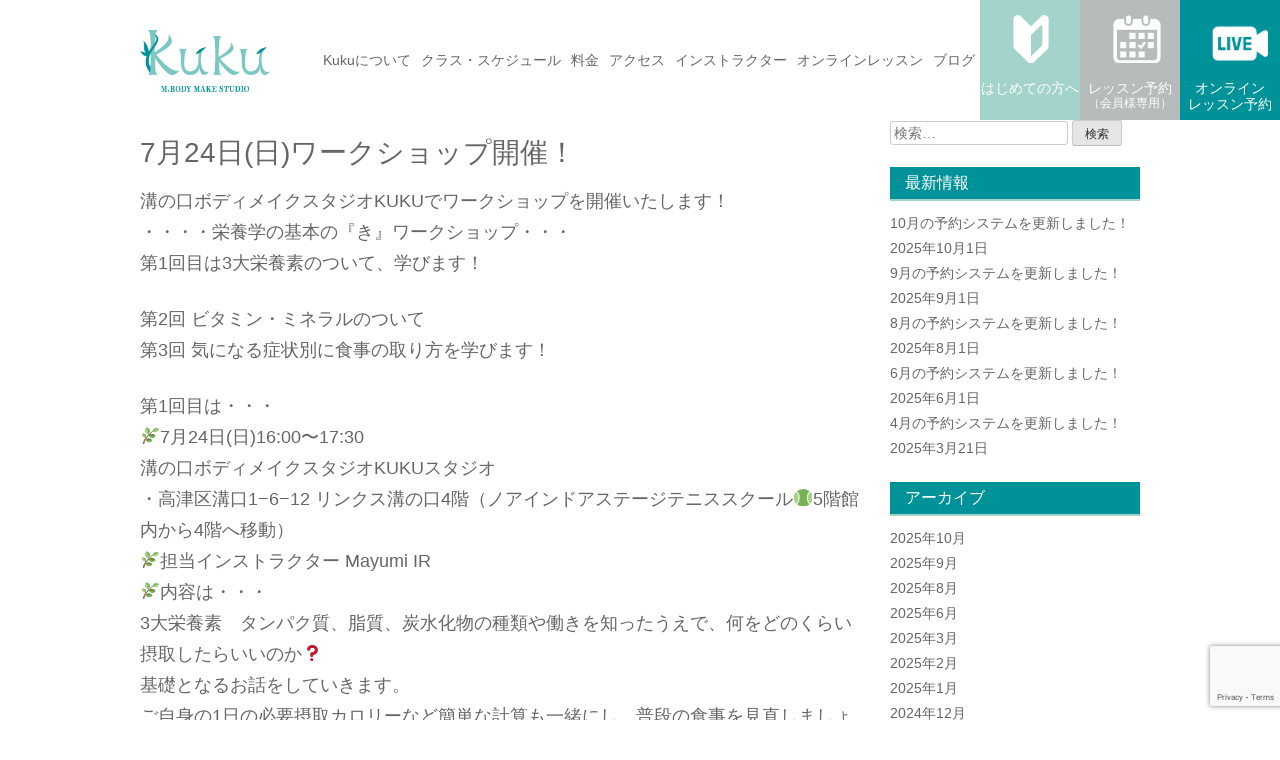

--- FILE ---
content_type: text/html; charset=UTF-8
request_url: https://m-body-make.com/7%E6%9C%8824%E6%97%A5%E6%97%A5%E3%83%AF%E3%83%BC%E3%82%AF%E3%82%B7%E3%83%A7%E3%83%83%E3%83%97%E9%96%8B%E5%82%AC%EF%BC%81/
body_size: 7805
content:
<!doctype html>
<html lang="ja">
<head>
	<meta charset="UTF-8">
	<meta name="viewport" content="width=device-width, initial-scale=1">
	<link rel="profile" href="https://gmpg.org/xfn/11">
	<link rel="stylesheet" type="text/css" href="https://m-body-make.com/wp-content/themes/kuku/assets/css/reset.css"/>
	<link rel="stylesheet" type="text/css" href="https://m-body-make.com/wp-content/themes/kuku/assets/css/style-top.css"/>
	<link rel="stylesheet" type="text/css" href="https://m-body-make.com/wp-content/themes/kuku/assets/css/responsive.css"/>
	
	<!-- Global site tag (gtag.js) - Google Analytics -->
<script async src="https://www.googletagmanager.com/gtag/js?id=UA-148886340-1"></script>
<script>
  window.dataLayer = window.dataLayer || [];
  function gtag(){dataLayer.push(arguments);}
  gtag('js', new Date());

  gtag('config', 'UA-148886340-1');
</script>

<!-- Global site tag (gtag.js) - Google Ads: 967284051 -->
<script async src="https://www.googletagmanager.com/gtag/js?id=AW-967284051"></script>
<script>
  window.dataLayer = window.dataLayer || [];
  function gtag(){dataLayer.push(arguments);}
  gtag('js', new Date());

  gtag('config', 'AW-967284051');
</script>
	
	

	
	

	<title>7月24日(日)ワークショップ開催！ | 溝の口ボディメイクスタジオ-Kuku-</title>

<!-- All in One SEO Pack 3.2.9 によって Michael Torbert の Semper Fi Web Design[1195,1248] -->
<script type="application/ld+json" class="aioseop-schema">{"@context":"https://schema.org","@graph":[{"@type":"Organization","@id":"https://m-body-make.com/#organization","url":"https://m-body-make.com/","name":"\u6e9d\u306e\u53e3\u30dc\u30c7\u30a3\u30e1\u30a4\u30af\u30b9\u30bf\u30b8\u30aa-Kuku-","sameAs":[]},{"@type":"WebSite","@id":"https://m-body-make.com/#website","url":"https://m-body-make.com/","name":"\u6e9d\u306e\u53e3\u30dc\u30c7\u30a3\u30e1\u30a4\u30af\u30b9\u30bf\u30b8\u30aa-Kuku-","publisher":{"@id":"https://m-body-make.com/#organization"},"potentialAction":{"@type":"SearchAction","target":"https://m-body-make.com/?s={search_term_string}","query-input":"required name=search_term_string"}},{"@type":"WebPage","@id":"https://m-body-make.com/7%e6%9c%8824%e6%97%a5%e6%97%a5%e3%83%af%e3%83%bc%e3%82%af%e3%82%b7%e3%83%a7%e3%83%83%e3%83%97%e9%96%8b%e5%82%ac%ef%bc%81/#webpage","url":"https://m-body-make.com/7%e6%9c%8824%e6%97%a5%e6%97%a5%e3%83%af%e3%83%bc%e3%82%af%e3%82%b7%e3%83%a7%e3%83%83%e3%83%97%e9%96%8b%e5%82%ac%ef%bc%81/","inLanguage":"ja","name":"7\u670824\u65e5(\u65e5)\u30ef\u30fc\u30af\u30b7\u30e7\u30c3\u30d7\u958b\u50ac\uff01","isPartOf":{"@id":"https://m-body-make.com/#website"},"datePublished":"2022-07-03T12:46:01+00:00","dateModified":"2022-07-03T12:55:34+00:00"},{"@type":"Article","@id":"https://m-body-make.com/7%e6%9c%8824%e6%97%a5%e6%97%a5%e3%83%af%e3%83%bc%e3%82%af%e3%82%b7%e3%83%a7%e3%83%83%e3%83%97%e9%96%8b%e5%82%ac%ef%bc%81/#article","isPartOf":{"@id":"https://m-body-make.com/7%e6%9c%8824%e6%97%a5%e6%97%a5%e3%83%af%e3%83%bc%e3%82%af%e3%82%b7%e3%83%a7%e3%83%83%e3%83%97%e9%96%8b%e5%82%ac%ef%bc%81/#webpage"},"author":{"@id":"https://m-body-make.com/author/mizonokuchi/#author"},"headline":"7\u670824\u65e5(\u65e5)\u30ef\u30fc\u30af\u30b7\u30e7\u30c3\u30d7\u958b\u50ac\uff01","datePublished":"2022-07-03T12:46:01+00:00","dateModified":"2022-07-03T12:55:34+00:00","commentCount":0,"mainEntityOfPage":{"@id":"https://m-body-make.com/7%e6%9c%8824%e6%97%a5%e6%97%a5%e3%83%af%e3%83%bc%e3%82%af%e3%82%b7%e3%83%a7%e3%83%83%e3%83%97%e9%96%8b%e5%82%ac%ef%bc%81/#webpage"},"publisher":{"@id":"https://m-body-make.com/#organization"},"articleSection":"\u304a\u77e5\u3089\u305b"},{"@type":"Person","@id":"https://m-body-make.com/author/mizonokuchi/#author","name":"mizonokuchi","sameAs":[],"image":{"@type":"ImageObject","@id":"https://m-body-make.com/#personlogo","url":"https://secure.gravatar.com/avatar/998b17970b20843b77d809e57bb2d01b?s=96&d=mm&r=g","width":96,"height":96,"caption":"mizonokuchi"}}]}</script>
<link rel="canonical" href="https://m-body-make.com/7月24日日ワークショップ開催！/" />
<!-- All in One SEO Pack -->
<link rel='dns-prefetch' href='//www.google.com' />
<link rel='dns-prefetch' href='//s.w.org' />
<link rel="alternate" type="application/rss+xml" title="溝の口ボディメイクスタジオ-Kuku- &raquo; フィード" href="https://m-body-make.com/feed/" />
<link rel="alternate" type="application/rss+xml" title="溝の口ボディメイクスタジオ-Kuku- &raquo; コメントフィード" href="https://m-body-make.com/comments/feed/" />
<link rel="alternate" type="application/rss+xml" title="溝の口ボディメイクスタジオ-Kuku- &raquo; 7月24日(日)ワークショップ開催！ のコメントのフィード" href="https://m-body-make.com/7%e6%9c%8824%e6%97%a5%e6%97%a5%e3%83%af%e3%83%bc%e3%82%af%e3%82%b7%e3%83%a7%e3%83%83%e3%83%97%e9%96%8b%e5%82%ac%ef%bc%81/feed/" />
		<script type="text/javascript">
			window._wpemojiSettings = {"baseUrl":"https:\/\/s.w.org\/images\/core\/emoji\/12.0.0-1\/72x72\/","ext":".png","svgUrl":"https:\/\/s.w.org\/images\/core\/emoji\/12.0.0-1\/svg\/","svgExt":".svg","source":{"concatemoji":"https:\/\/m-body-make.com\/wp-includes\/js\/wp-emoji-release.min.js?ver=5.2.23"}};
			!function(e,a,t){var n,r,o,i=a.createElement("canvas"),p=i.getContext&&i.getContext("2d");function s(e,t){var a=String.fromCharCode;p.clearRect(0,0,i.width,i.height),p.fillText(a.apply(this,e),0,0);e=i.toDataURL();return p.clearRect(0,0,i.width,i.height),p.fillText(a.apply(this,t),0,0),e===i.toDataURL()}function c(e){var t=a.createElement("script");t.src=e,t.defer=t.type="text/javascript",a.getElementsByTagName("head")[0].appendChild(t)}for(o=Array("flag","emoji"),t.supports={everything:!0,everythingExceptFlag:!0},r=0;r<o.length;r++)t.supports[o[r]]=function(e){if(!p||!p.fillText)return!1;switch(p.textBaseline="top",p.font="600 32px Arial",e){case"flag":return s([55356,56826,55356,56819],[55356,56826,8203,55356,56819])?!1:!s([55356,57332,56128,56423,56128,56418,56128,56421,56128,56430,56128,56423,56128,56447],[55356,57332,8203,56128,56423,8203,56128,56418,8203,56128,56421,8203,56128,56430,8203,56128,56423,8203,56128,56447]);case"emoji":return!s([55357,56424,55356,57342,8205,55358,56605,8205,55357,56424,55356,57340],[55357,56424,55356,57342,8203,55358,56605,8203,55357,56424,55356,57340])}return!1}(o[r]),t.supports.everything=t.supports.everything&&t.supports[o[r]],"flag"!==o[r]&&(t.supports.everythingExceptFlag=t.supports.everythingExceptFlag&&t.supports[o[r]]);t.supports.everythingExceptFlag=t.supports.everythingExceptFlag&&!t.supports.flag,t.DOMReady=!1,t.readyCallback=function(){t.DOMReady=!0},t.supports.everything||(n=function(){t.readyCallback()},a.addEventListener?(a.addEventListener("DOMContentLoaded",n,!1),e.addEventListener("load",n,!1)):(e.attachEvent("onload",n),a.attachEvent("onreadystatechange",function(){"complete"===a.readyState&&t.readyCallback()})),(n=t.source||{}).concatemoji?c(n.concatemoji):n.wpemoji&&n.twemoji&&(c(n.twemoji),c(n.wpemoji)))}(window,document,window._wpemojiSettings);
		</script>
		<style type="text/css">
img.wp-smiley,
img.emoji {
	display: inline !important;
	border: none !important;
	box-shadow: none !important;
	height: 1em !important;
	width: 1em !important;
	margin: 0 .07em !important;
	vertical-align: -0.1em !important;
	background: none !important;
	padding: 0 !important;
}
</style>
	<link rel='stylesheet' id='yarppWidgetCss-css'  href='https://m-body-make.com/wp-content/plugins/yet-another-related-posts-plugin/style/widget.css?ver=5.2.23' type='text/css' media='all' />
<link rel='stylesheet' id='sb_instagram_styles-css'  href='https://m-body-make.com/wp-content/plugins/instagram-feed/css/sb-instagram-2-2.min.css?ver=2.4.6' type='text/css' media='all' />
<link rel='stylesheet' id='wp-block-library-css'  href='https://m-body-make.com/wp-includes/css/dist/block-library/style.min.css?ver=5.2.23' type='text/css' media='all' />
<link rel='stylesheet' id='cpsh-shortcodes-css'  href='https://m-body-make.com/wp-content/plugins/column-shortcodes//assets/css/shortcodes.css?ver=1.0' type='text/css' media='all' />
<link rel='stylesheet' id='contact-form-7-css'  href='https://m-body-make.com/wp-content/plugins/contact-form-7/includes/css/styles.css?ver=5.1.4' type='text/css' media='all' />
<link rel='stylesheet' id='kuku-style-css'  href='https://m-body-make.com/wp-content/themes/kuku/style.css?ver=5.2.23' type='text/css' media='all' />
<link rel='stylesheet' id='yarpp-thumbnails-yarpp-thumbnail-css'  href='https://m-body-make.com/wp-content/plugins/yet-another-related-posts-plugin/includes/styles_thumbnails.css.php?width=120&#038;height=120&#038;ver=5.1.0' type='text/css' media='all' />
<script type='text/javascript' src='https://m-body-make.com/wp-includes/js/jquery/jquery.js?ver=1.12.4-wp'></script>
<script type='text/javascript' src='https://m-body-make.com/wp-includes/js/jquery/jquery-migrate.min.js?ver=1.4.1'></script>
<link rel='https://api.w.org/' href='https://m-body-make.com/wp-json/' />
<link rel="EditURI" type="application/rsd+xml" title="RSD" href="https://m-body-make.com/xmlrpc.php?rsd" />
<link rel="wlwmanifest" type="application/wlwmanifest+xml" href="https://m-body-make.com/wp-includes/wlwmanifest.xml" /> 
<link rel='prev' title='7月の予約システムを更新しました！' href='https://m-body-make.com/7%e6%9c%88%e3%81%ae%e4%ba%88%e7%b4%84%e3%82%b7%e3%82%b9%e3%83%86%e3%83%a0%e3%82%92%e6%9b%b4%e6%96%b0%e3%81%97%e3%81%be%e3%81%97%e3%81%9f%ef%bc%81/' />
<link rel='next' title='8月の予約システムを更新しました！' href='https://m-body-make.com/8%e6%9c%88%e3%81%ae%e4%ba%88%e7%b4%84%e3%82%b7%e3%82%b9%e3%83%86%e3%83%a0%e3%82%92%e6%9b%b4%e6%96%b0%e3%81%97%e3%81%be%e3%81%97%e3%81%9f%ef%bc%81/' />
<meta name="generator" content="WordPress 5.2.23" />
<link rel='shortlink' href='https://m-body-make.com/?p=200554' />
<link rel="alternate" type="application/json+oembed" href="https://m-body-make.com/wp-json/oembed/1.0/embed?url=https%3A%2F%2Fm-body-make.com%2F7%25e6%259c%258824%25e6%2597%25a5%25e6%2597%25a5%25e3%2583%25af%25e3%2583%25bc%25e3%2582%25af%25e3%2582%25b7%25e3%2583%25a7%25e3%2583%2583%25e3%2583%2597%25e9%2596%258b%25e5%2582%25ac%25ef%25bc%2581%2F" />
<link rel="alternate" type="text/xml+oembed" href="https://m-body-make.com/wp-json/oembed/1.0/embed?url=https%3A%2F%2Fm-body-make.com%2F7%25e6%259c%258824%25e6%2597%25a5%25e6%2597%25a5%25e3%2583%25af%25e3%2583%25bc%25e3%2582%25af%25e3%2582%25b7%25e3%2583%25a7%25e3%2583%2583%25e3%2583%2597%25e9%2596%258b%25e5%2582%25ac%25ef%25bc%2581%2F&#038;format=xml" />
<link rel="pingback" href="https://m-body-make.com/xmlrpc.php">	
	<script src="https://ajax.googleapis.com/ajax/libs/jquery/1.9.1/jquery.min.js"></script>
<script>
$(function() {
  function slideMenu() {
    var activeState = $("#menu-container .menu-list").hasClass("active");
    $("#menu-container .menu-list").animate(
      {
        right: activeState ? "0%" : "-100%"
      },
      400
    );
  }
  $("#menu-wrapper").click(function(event) {
    event.stopPropagation();
    $("#hamburger-menu").toggleClass("open");
    $("#menu-container .menu-list").toggleClass("active");
    slideMenu();

    $("body").toggleClass("overflow-hidden");
  });

  $(".menu-list").find(".accordion-toggle").click(function() {
    $(this).next().toggleClass("open").slideToggle("fast");
    $(this).toggleClass("active-tab").find(".menu-link").toggleClass("active");

    $(".menu-list .accordion-content")
      .not($(this).next())
      .slideUp("fast")
      .removeClass("open");
    $(".menu-list .accordion-toggle")
      .not(jQuery(this))
      .removeClass("active-tab")
      .find(".menu-link")
      .removeClass("active");
  });
}); // jQuery load
</script>
	
	
	<meta name="google-site-verification" content="WKM-OGi_c-pyNIzCIYq68BvemeCzznFCyeBBFn2SnE4" />

</head>

<body>
	<header class="clearfix">
		<div class="header_logo"><a href="https://m-body-make.com/"><img src="https://m-body-make.com/wp-content/themes/kuku/assets/img/logo_header.png"></a></div>
		<nav class="pc">
			<ul>
				<li><a href="https://m-body-make.com/aboutus/">Kukuについて</a></li>
				<li><a href="https://m-body-make.com/lesson">クラス・スケジュール</a></li>
				<li><a href="https://m-body-make.com/price">料金</a></li>
				<li><a href="https://m-body-make.com/access">アクセス</a></li>
				<li><a href="https://m-body-make.com/instructor">インストラクター</a></li>
				<li><a href="https://m-body-make.com/online-lesson-summary">オンラインレッスン</a></li>
				<li><a href="https://m-body-make.com/blog">ブログ</a></li>
				<li class="last one"><a href="https://m-body-make.com/introduction">はじめての方へ</a></li>
				<li class="last two"><a href="https://netgps.jp/700122/index.php?_action=index&site=pc&s=102" target="_blank">レッスン予約<span>（会員様専用）</span></a></li>
				<li class="last three"><a href="https://netgps.jp/700122/index.php?_action=index&site=pc&s=104" target="_blank">オンライン<br>レッスン予約</a></li>
			</ul>
		</nav>
		
		<div class="sp" id="menu-container">
			<div class="sp" id="menu-wrapper">
				<div id="hamburger-menu"><span></span><span></span><span></span></div>
			</div>
			<ul class="menu-list accordion sp">
				<li class="toggle"> 
					<a class="menu-link" href="https://m-body-make.com/aboutus/">KUKUについて</a>
				</li>
				<li class="toggle"> 
					<a class="menu-link" href="https://m-body-make.com/lesson">クラス・スケジュール</a>
				</li>
				<li class="toggle"> 
					<a class="menu-link" href="https://m-body-make.com/price">料金</a>
				</li>
				<li class="toggle"> 
					<a class="menu-link" href="https://m-body-make.com/online-lesson-summary">オンラインレッスン</a>
				</li>
				<li class="toggle"> 
					<a class="menu-link" href="https://netgps.jp/700122/index.php?_action=index&site=pc&s=102" target="_blank">レッスン予約</a>
				</li>
				<li class="toggle"> 
					<a class="menu-link" href="https://netgps.jp/700122/index.php?_action=index&site=pc&s=104" target="_blank">オンラインレッスン予約</a>
				</li>
				<li class="toggle"> 
					<a class="menu-link" href="https://m-body-make.com/access">アクセス</a>
				</li>
				<li class="toggle"> 
					<a class="menu-link" href="https://m-body-make.com/instructor">インストラクター</a>
				</li>
				<li class="toggle"> 
					<a class="menu-link" href="https://m-body-make.com/blog">ブログ</a>
				</li>
				<li class="toggle"> 
					<a class="menu-link" href="https://m-body-make.com/introduction">はじめての方へ</a>
				</li>
				<li class="toggle"> 
					<a class="menu-link" href="https://m-body-make.com/reservation">体験レッスン</a>
				</li>
				<li class="toggle">
					<a class="menu-link" href="https://m-body-make.com/company">運営会社</a>
				</li>
				<li class="toggle">
					<a class="menu-link" href="https://m-body-make.com/policy">プライバシーポリシー</a>
				</li>
			</ul>
		</div>
		
	</header>

	<main class="single_page_temp">
		<div class="container clearfix">
			<div class="temp_sideleft">
			<div class="s_p_content">
		<h1 class="temp_title">7月24日(日)ワークショップ開催！</h1>
					<p>溝の口ボディメイクスタジオKUKUでワークショップを開催いたします！<br />
・・・・栄養学の基本の『き』ワークショップ・・・<br />
第1回目は3大栄養素のついて、学びます！</p>
<p>第2回 ビタミン・ミネラルのついて<br />
第3回 気になる症状別に食事の取り方を学びます！</p>
<p>第1回目は・・・<br />
🌿7月24日(日)16:00〜17:30<br />
溝の口ボディメイクスタジオKUKUスタジオ<br />
・高津区溝口1−6−12 リンクス溝の口4階（ノアインドアステージテニススクール🎾5階館内から4階へ移動）<br />
🌿担当インストラクター Mayumi IR<br />
🌿内容は・・・<br />
3大栄養素　タンパク質、脂質、炭水化物の種類や働きを知ったうえで、何をどのくらい摂取したらいいのか❓<br />
基礎となるお話をしていきます。<br />
ご自身の1日の必要摂取カロリーなど簡単な計算も一緒にし、普段の食事を見直しましょう❗️<br />
🌿募集定員 8名<br />
🌿参加費 会員様 2,500円・一般 3,000円</p>
<p>お申込み・お問合せはスタジオ専用携帯：090−8560−1700または体験メールファームから✨<br />
KUKUワークショップご参加お待ちしております❗️<br />
<img src="https://m-body-make.com/wp-content/uploads/2022/07/74C828E6-058E-4C3D-84A8-A8E0345BFDD6.jpeg" width="100%" class="alignnone size-full wp-image-205" /></p>
<div class='yarpp-related'>
<h3>関連記事</h3>
<div class="yarpp-thumbnails-horizontal">
<a class='yarpp-thumbnail' rel='norewrite' href='https://m-body-make.com/%e5%8f%b0%e9%a2%a8%e6%8e%a5%e8%bf%91%e3%81%ae%e7%82%ba%e3%80%81%e4%bc%91%e8%ac%9b%e3%83%bb%e4%bc%91%e9%a4%a8%e3%81%ae%e3%81%8a%e7%9f%a5%e3%82%89%e3%81%9b/' title='台風接近の為、休講・休館のお知らせ'>
<span class="yarpp-thumbnail-default"><img src="https://m-body-make.com/wp-content/plugins/yet-another-related-posts-plugin/images/default.png" alt="Default Thumbnail" data-pin-nopin="true" /></span><span class="yarpp-thumbnail-title">台風接近の為、休講・休館のお知らせ</span></a>
<a class='yarpp-thumbnail' rel='norewrite' href='https://m-body-make.com/%e5%b9%b4%e9%96%93%e3%82%ab%e3%83%ac%e3%83%b3%e3%83%80%e3%83%bc%e5%a4%89%e6%9b%b4%e3%81%ae%e3%81%8a%e7%9f%a5%e3%82%89%e3%81%9b/' title='年間カレンダー変更のお知らせ'>
<span class="yarpp-thumbnail-default"><img src="https://m-body-make.com/wp-content/plugins/yet-another-related-posts-plugin/images/default.png" alt="Default Thumbnail" data-pin-nopin="true" /></span><span class="yarpp-thumbnail-title">年間カレンダー変更のお知らせ</span></a>
<a class='yarpp-thumbnail' rel='norewrite' href='https://m-body-make.com/11%e6%9c%88%e4%ba%88%e7%b4%84%e3%82%b7%e3%82%b9%e3%83%86%e3%83%a0%e3%82%92%e6%9b%b4%e6%96%b0%e3%81%84%e3%81%9f%e3%81%97%e3%81%be%e3%81%97%e3%81%9f%ef%bc%81/' title='11月予約システムを更新いたしました！'>
<span class="yarpp-thumbnail-default"><img src="https://m-body-make.com/wp-content/plugins/yet-another-related-posts-plugin/images/default.png" alt="Default Thumbnail" data-pin-nopin="true" /></span><span class="yarpp-thumbnail-title">11月予約システムを更新いたしました！</span></a>
<a class='yarpp-thumbnail' rel='norewrite' href='https://m-body-make.com/8%e6%9c%88%e4%ba%88%e7%b4%84%e3%82%b7%e3%82%b9%e3%83%86%e3%83%a0%e3%82%92%e6%9b%b4%e6%96%b0%e3%81%84%e3%81%9f%e3%81%97%e3%81%be%e3%81%97%e3%81%9f%ef%bc%81/' title='8月の予約システムを更新いたしました！'>
<span class="yarpp-thumbnail-default"><img src="https://m-body-make.com/wp-content/plugins/yet-another-related-posts-plugin/images/default.png" alt="Default Thumbnail" data-pin-nopin="true" /></span><span class="yarpp-thumbnail-title">8月の予約システムを更新いたしました！</span></a>
</div>
</div>
	</div>			</div>
			<div class="temp_sideright">
				
<aside id="secondary" class="widget-area">
	<section id="search-2" class="widget widget_search"><form role="search" method="get" class="search-form" action="https://m-body-make.com/">
				<label>
					<span class="screen-reader-text">検索:</span>
					<input type="search" class="search-field" placeholder="検索&hellip;" value="" name="s" />
				</label>
				<input type="submit" class="search-submit" value="検索" />
			</form></section>		<section id="recent-posts-2" class="widget widget_recent_entries">		<h2 class="widget-title">最新情報</h2>		<ul>
											<li>
					<a href="https://m-body-make.com/10%e6%9c%88%e3%81%ae%e4%ba%88%e7%b4%84%e3%82%b7%e3%82%b9%e3%83%86%e3%83%a0%e3%82%92%e6%9b%b4%e6%96%b0%e3%81%97%e3%81%be%e3%81%97%e3%81%9f%ef%bc%81-4/">10月の予約システムを更新しました！</a>
											<span class="post-date">2025年10月1日</span>
									</li>
											<li>
					<a href="https://m-body-make.com/9%e6%9c%88%e3%81%ae%e4%ba%88%e7%b4%84%e3%82%b7%e3%82%b9%e3%83%86%e3%83%a0%e3%82%92%e6%9b%b4%e6%96%b0%e3%81%97%e3%81%be%e3%81%97%e3%81%9f%ef%bc%81-4/">9月の予約システムを更新しました！</a>
											<span class="post-date">2025年9月1日</span>
									</li>
											<li>
					<a href="https://m-body-make.com/8%e6%9c%88%e3%81%ae%e4%ba%88%e7%b4%84%e3%82%b7%e3%82%b9%e3%83%86%e3%83%a0%e3%82%92%e6%9b%b4%e6%96%b0%e3%81%97%e3%81%be%e3%81%97%e3%81%9f%ef%bc%81-4/">8月の予約システムを更新しました！</a>
											<span class="post-date">2025年8月1日</span>
									</li>
											<li>
					<a href="https://m-body-make.com/6%e6%9c%88%e3%81%ae%e4%ba%88%e7%b4%84%e3%82%b7%e3%82%b9%e3%83%86%e3%83%a0%e3%82%92%e6%9b%b4%e6%96%b0%e3%81%97%e3%81%be%e3%81%97%e3%81%9f%ef%bc%81-3/">6月の予約システムを更新しました！</a>
											<span class="post-date">2025年6月1日</span>
									</li>
											<li>
					<a href="https://m-body-make.com/4%e6%9c%88%e3%81%ae%e4%ba%88%e7%b4%84%e3%82%b7%e3%82%b9%e3%83%86%e3%83%a0%e3%82%92%e6%9b%b4%e6%96%b0%e3%81%97%e3%81%be%e3%81%97%e3%81%9f%ef%bc%81-2/">4月の予約システムを更新しました！</a>
											<span class="post-date">2025年3月21日</span>
									</li>
					</ul>
		</section><section id="archives-2" class="widget widget_archive"><h2 class="widget-title">アーカイブ</h2>		<ul>
				<li><a href='https://m-body-make.com/2025/10/'>2025年10月</a></li>
	<li><a href='https://m-body-make.com/2025/09/'>2025年9月</a></li>
	<li><a href='https://m-body-make.com/2025/08/'>2025年8月</a></li>
	<li><a href='https://m-body-make.com/2025/06/'>2025年6月</a></li>
	<li><a href='https://m-body-make.com/2025/03/'>2025年3月</a></li>
	<li><a href='https://m-body-make.com/2025/02/'>2025年2月</a></li>
	<li><a href='https://m-body-make.com/2025/01/'>2025年1月</a></li>
	<li><a href='https://m-body-make.com/2024/12/'>2024年12月</a></li>
	<li><a href='https://m-body-make.com/2024/11/'>2024年11月</a></li>
	<li><a href='https://m-body-make.com/2024/08/'>2024年8月</a></li>
	<li><a href='https://m-body-make.com/2024/07/'>2024年7月</a></li>
	<li><a href='https://m-body-make.com/2024/06/'>2024年6月</a></li>
	<li><a href='https://m-body-make.com/2024/05/'>2024年5月</a></li>
	<li><a href='https://m-body-make.com/2024/04/'>2024年4月</a></li>
	<li><a href='https://m-body-make.com/2024/02/'>2024年2月</a></li>
	<li><a href='https://m-body-make.com/2023/12/'>2023年12月</a></li>
	<li><a href='https://m-body-make.com/2023/11/'>2023年11月</a></li>
	<li><a href='https://m-body-make.com/2023/09/'>2023年9月</a></li>
	<li><a href='https://m-body-make.com/2023/08/'>2023年8月</a></li>
	<li><a href='https://m-body-make.com/2023/07/'>2023年7月</a></li>
	<li><a href='https://m-body-make.com/2023/05/'>2023年5月</a></li>
	<li><a href='https://m-body-make.com/2023/04/'>2023年4月</a></li>
	<li><a href='https://m-body-make.com/2023/01/'>2023年1月</a></li>
	<li><a href='https://m-body-make.com/2022/12/'>2022年12月</a></li>
	<li><a href='https://m-body-make.com/2022/09/'>2022年9月</a></li>
	<li><a href='https://m-body-make.com/2022/08/'>2022年8月</a></li>
	<li><a href='https://m-body-make.com/2022/07/'>2022年7月</a></li>
	<li><a href='https://m-body-make.com/2022/06/'>2022年6月</a></li>
	<li><a href='https://m-body-make.com/2022/04/'>2022年4月</a></li>
	<li><a href='https://m-body-make.com/2022/03/'>2022年3月</a></li>
	<li><a href='https://m-body-make.com/2022/01/'>2022年1月</a></li>
	<li><a href='https://m-body-make.com/2021/12/'>2021年12月</a></li>
	<li><a href='https://m-body-make.com/2021/11/'>2021年11月</a></li>
	<li><a href='https://m-body-make.com/2021/10/'>2021年10月</a></li>
	<li><a href='https://m-body-make.com/2021/09/'>2021年9月</a></li>
	<li><a href='https://m-body-make.com/2021/08/'>2021年8月</a></li>
	<li><a href='https://m-body-make.com/2021/07/'>2021年7月</a></li>
	<li><a href='https://m-body-make.com/2021/06/'>2021年6月</a></li>
	<li><a href='https://m-body-make.com/2021/05/'>2021年5月</a></li>
	<li><a href='https://m-body-make.com/2021/04/'>2021年4月</a></li>
	<li><a href='https://m-body-make.com/2021/03/'>2021年3月</a></li>
	<li><a href='https://m-body-make.com/2021/02/'>2021年2月</a></li>
	<li><a href='https://m-body-make.com/2021/01/'>2021年1月</a></li>
	<li><a href='https://m-body-make.com/2020/12/'>2020年12月</a></li>
	<li><a href='https://m-body-make.com/2020/11/'>2020年11月</a></li>
	<li><a href='https://m-body-make.com/2020/10/'>2020年10月</a></li>
	<li><a href='https://m-body-make.com/2020/07/'>2020年7月</a></li>
	<li><a href='https://m-body-make.com/2020/06/'>2020年6月</a></li>
	<li><a href='https://m-body-make.com/2020/05/'>2020年5月</a></li>
	<li><a href='https://m-body-make.com/2020/04/'>2020年4月</a></li>
	<li><a href='https://m-body-make.com/2020/03/'>2020年3月</a></li>
	<li><a href='https://m-body-make.com/2020/02/'>2020年2月</a></li>
	<li><a href='https://m-body-make.com/2020/01/'>2020年1月</a></li>
	<li><a href='https://m-body-make.com/2019/12/'>2019年12月</a></li>
	<li><a href='https://m-body-make.com/2019/11/'>2019年11月</a></li>
	<li><a href='https://m-body-make.com/2019/10/'>2019年10月</a></li>
	<li><a href='https://m-body-make.com/2019/09/'>2019年9月</a></li>
		</ul>
			</section><section id="categories-2" class="widget widget_categories"><h2 class="widget-title">カテゴリー</h2>		<ul>
				<li class="cat-item cat-item-1"><a href="https://m-body-make.com/category/news/">お知らせ</a>
</li>
		</ul>
			</section></aside><!-- #secondary -->
			</div>
		</div>
	</main>

		<div class="trial">
			<div class="container"><img src="https://m-body-make.com/wp-content/uploads/2019/09/center.png" class="make_footer">
				<h2 class="main_title">Trial Lesson</h2>
				<p>下記より体験レッスンの予約を行えます。</p>
				<a class="main_button" href="/reservation/">体験を予約する</a>
			</div>
		</div>
	<footer>
		<div class="container clearfix">
			<div class="left">
				<a href="#" class="footer_logo"><img src="https://m-body-make.com/wp-content/themes/kuku/assets/img/footer_logo.png"></a>
				<p class="address">〒213-0001<br>神奈川県川崎市高津区溝口1丁目6番12号リンクス溝の口4F<br/>
月曜日定休<br/>
火曜日-金曜日 10時-19時30分最終<br/>
土日9時-19時30分最終受付</p>
				<a href="tel:09085601700" class="phone">TEL 090-8560-1700</a>
				<ul class="sns_white">
					<li><a href="https://www.instagram.com/m.bodymake.studio.kuku/" target="_blank"><img src="https://m-body-make.com/wp-content/themes/kuku/assets/img/sns_insta_white.png"></a></li>
					<li><a href="https://www.facebook.com/m.bodymake.studio.kuku/" target="_blank"><img src="https://m-body-make.com/wp-content/themes/kuku/assets/img/sns_fb_white.png"></a></li>
				</ul>
			</div>
			<div class="right">
				<nav>
					<ul>
						<li><a href="https://m-body-make.com/aboutus/">KUKUについて</a></li>
						<li><a href="https://m-body-make.com/lesson">クラス・スケジュール</a></li>
						<li><a href="https://m-body-make.com/price">料金</a></li>
						<li><a href="https://m-body-make.com/access">アクセス</a></li>
						<li><a href="https://m-body-make.com/instructor">インストラクター</a></li>
						<li><a href="https://m-body-make.com/online-lesson-summary">オンラインレッスン</a></li>
						<li><a href="https://m-body-make.com/blog">ブログ</a></li>
						<li><a href="https://m-body-make.com/news">お知らせ</a></li>
					</ul>
				</nav>
				<nav>
					<ul>
						<li><a href="https://m-body-make.com/introduction">はじめての方へ</a></li>
						<li><a href="https://netgps.jp/700122/index.php?_action=index&site=pc&s=102" target="_blank">レッスン予約（会員様専用）</a></li>
					</ul>
					<ul>
						<li><a href="https://m-body-make.com/company">運営会社</a></li>
						<li><a href="https://m-body-make.com/policy">プライバシーポリシー</a></li>
					</ul>
				</nav>
			</div>
		</div>
		<div class="copyright">© 2019　M. BODY MAKE STUDIO KUKU</div>
	</footer>



<!-- Instagram Feed JS -->
<script type="text/javascript">
var sbiajaxurl = "https://m-body-make.com/wp-admin/admin-ajax.php";
</script>
<script type="text/javascript">
document.addEventListener( 'wpcf7mailsent', function( event ) {
    location = 'https://m-body-make.com/complete/';
}, false );
</script>
<link rel='stylesheet' id='yarppRelatedCss-css'  href='https://m-body-make.com/wp-content/plugins/yet-another-related-posts-plugin/style/related.css?ver=5.2.23' type='text/css' media='all' />
<script type='text/javascript'>
/* <![CDATA[ */
var wpcf7 = {"apiSettings":{"root":"https:\/\/m-body-make.com\/wp-json\/contact-form-7\/v1","namespace":"contact-form-7\/v1"}};
/* ]]> */
</script>
<script type='text/javascript' src='https://m-body-make.com/wp-content/plugins/contact-form-7/includes/js/scripts.js?ver=5.1.4'></script>
<script type='text/javascript' src='https://www.google.com/recaptcha/api.js?render=6LeMtRkeAAAAANYERwtlrp0FXMEbQeWG6BOaAvn4&#038;ver=3.0'></script>
<script type='text/javascript' src='https://m-body-make.com/wp-content/themes/kuku/js/navigation.js?ver=20151215'></script>
<script type='text/javascript' src='https://m-body-make.com/wp-content/themes/kuku/js/skip-link-focus-fix.js?ver=20151215'></script>
<script type='text/javascript' src='https://m-body-make.com/wp-includes/js/comment-reply.min.js?ver=5.2.23'></script>
<script type='text/javascript' src='https://m-body-make.com/wp-includes/js/wp-embed.min.js?ver=5.2.23'></script>
<script type="text/javascript">
( function( grecaptcha, sitekey, actions ) {

	var wpcf7recaptcha = {

		execute: function( action ) {
			grecaptcha.execute(
				sitekey,
				{ action: action }
			).then( function( token ) {
				var forms = document.getElementsByTagName( 'form' );

				for ( var i = 0; i < forms.length; i++ ) {
					var fields = forms[ i ].getElementsByTagName( 'input' );

					for ( var j = 0; j < fields.length; j++ ) {
						var field = fields[ j ];

						if ( 'g-recaptcha-response' === field.getAttribute( 'name' ) ) {
							field.setAttribute( 'value', token );
							break;
						}
					}
				}
			} );
		},

		executeOnHomepage: function() {
			wpcf7recaptcha.execute( actions[ 'homepage' ] );
		},

		executeOnContactform: function() {
			wpcf7recaptcha.execute( actions[ 'contactform' ] );
		},

	};

	grecaptcha.ready(
		wpcf7recaptcha.executeOnHomepage
	);

	document.addEventListener( 'change',
		wpcf7recaptcha.executeOnContactform, false
	);

	document.addEventListener( 'wpcf7submit',
		wpcf7recaptcha.executeOnHomepage, false
	);

} )(
	grecaptcha,
	'6LeMtRkeAAAAANYERwtlrp0FXMEbQeWG6BOaAvn4',
	{"homepage":"homepage","contactform":"contactform"}
);
</script>

</body>
</html>


--- FILE ---
content_type: text/html; charset=utf-8
request_url: https://www.google.com/recaptcha/api2/anchor?ar=1&k=6LeMtRkeAAAAANYERwtlrp0FXMEbQeWG6BOaAvn4&co=aHR0cHM6Ly9tLWJvZHktbWFrZS5jb206NDQz&hl=en&v=naPR4A6FAh-yZLuCX253WaZq&size=invisible&anchor-ms=20000&execute-ms=15000&cb=588nil49xwsz
body_size: 45253
content:
<!DOCTYPE HTML><html dir="ltr" lang="en"><head><meta http-equiv="Content-Type" content="text/html; charset=UTF-8">
<meta http-equiv="X-UA-Compatible" content="IE=edge">
<title>reCAPTCHA</title>
<style type="text/css">
/* cyrillic-ext */
@font-face {
  font-family: 'Roboto';
  font-style: normal;
  font-weight: 400;
  src: url(//fonts.gstatic.com/s/roboto/v18/KFOmCnqEu92Fr1Mu72xKKTU1Kvnz.woff2) format('woff2');
  unicode-range: U+0460-052F, U+1C80-1C8A, U+20B4, U+2DE0-2DFF, U+A640-A69F, U+FE2E-FE2F;
}
/* cyrillic */
@font-face {
  font-family: 'Roboto';
  font-style: normal;
  font-weight: 400;
  src: url(//fonts.gstatic.com/s/roboto/v18/KFOmCnqEu92Fr1Mu5mxKKTU1Kvnz.woff2) format('woff2');
  unicode-range: U+0301, U+0400-045F, U+0490-0491, U+04B0-04B1, U+2116;
}
/* greek-ext */
@font-face {
  font-family: 'Roboto';
  font-style: normal;
  font-weight: 400;
  src: url(//fonts.gstatic.com/s/roboto/v18/KFOmCnqEu92Fr1Mu7mxKKTU1Kvnz.woff2) format('woff2');
  unicode-range: U+1F00-1FFF;
}
/* greek */
@font-face {
  font-family: 'Roboto';
  font-style: normal;
  font-weight: 400;
  src: url(//fonts.gstatic.com/s/roboto/v18/KFOmCnqEu92Fr1Mu4WxKKTU1Kvnz.woff2) format('woff2');
  unicode-range: U+0370-0377, U+037A-037F, U+0384-038A, U+038C, U+038E-03A1, U+03A3-03FF;
}
/* vietnamese */
@font-face {
  font-family: 'Roboto';
  font-style: normal;
  font-weight: 400;
  src: url(//fonts.gstatic.com/s/roboto/v18/KFOmCnqEu92Fr1Mu7WxKKTU1Kvnz.woff2) format('woff2');
  unicode-range: U+0102-0103, U+0110-0111, U+0128-0129, U+0168-0169, U+01A0-01A1, U+01AF-01B0, U+0300-0301, U+0303-0304, U+0308-0309, U+0323, U+0329, U+1EA0-1EF9, U+20AB;
}
/* latin-ext */
@font-face {
  font-family: 'Roboto';
  font-style: normal;
  font-weight: 400;
  src: url(//fonts.gstatic.com/s/roboto/v18/KFOmCnqEu92Fr1Mu7GxKKTU1Kvnz.woff2) format('woff2');
  unicode-range: U+0100-02BA, U+02BD-02C5, U+02C7-02CC, U+02CE-02D7, U+02DD-02FF, U+0304, U+0308, U+0329, U+1D00-1DBF, U+1E00-1E9F, U+1EF2-1EFF, U+2020, U+20A0-20AB, U+20AD-20C0, U+2113, U+2C60-2C7F, U+A720-A7FF;
}
/* latin */
@font-face {
  font-family: 'Roboto';
  font-style: normal;
  font-weight: 400;
  src: url(//fonts.gstatic.com/s/roboto/v18/KFOmCnqEu92Fr1Mu4mxKKTU1Kg.woff2) format('woff2');
  unicode-range: U+0000-00FF, U+0131, U+0152-0153, U+02BB-02BC, U+02C6, U+02DA, U+02DC, U+0304, U+0308, U+0329, U+2000-206F, U+20AC, U+2122, U+2191, U+2193, U+2212, U+2215, U+FEFF, U+FFFD;
}
/* cyrillic-ext */
@font-face {
  font-family: 'Roboto';
  font-style: normal;
  font-weight: 500;
  src: url(//fonts.gstatic.com/s/roboto/v18/KFOlCnqEu92Fr1MmEU9fCRc4AMP6lbBP.woff2) format('woff2');
  unicode-range: U+0460-052F, U+1C80-1C8A, U+20B4, U+2DE0-2DFF, U+A640-A69F, U+FE2E-FE2F;
}
/* cyrillic */
@font-face {
  font-family: 'Roboto';
  font-style: normal;
  font-weight: 500;
  src: url(//fonts.gstatic.com/s/roboto/v18/KFOlCnqEu92Fr1MmEU9fABc4AMP6lbBP.woff2) format('woff2');
  unicode-range: U+0301, U+0400-045F, U+0490-0491, U+04B0-04B1, U+2116;
}
/* greek-ext */
@font-face {
  font-family: 'Roboto';
  font-style: normal;
  font-weight: 500;
  src: url(//fonts.gstatic.com/s/roboto/v18/KFOlCnqEu92Fr1MmEU9fCBc4AMP6lbBP.woff2) format('woff2');
  unicode-range: U+1F00-1FFF;
}
/* greek */
@font-face {
  font-family: 'Roboto';
  font-style: normal;
  font-weight: 500;
  src: url(//fonts.gstatic.com/s/roboto/v18/KFOlCnqEu92Fr1MmEU9fBxc4AMP6lbBP.woff2) format('woff2');
  unicode-range: U+0370-0377, U+037A-037F, U+0384-038A, U+038C, U+038E-03A1, U+03A3-03FF;
}
/* vietnamese */
@font-face {
  font-family: 'Roboto';
  font-style: normal;
  font-weight: 500;
  src: url(//fonts.gstatic.com/s/roboto/v18/KFOlCnqEu92Fr1MmEU9fCxc4AMP6lbBP.woff2) format('woff2');
  unicode-range: U+0102-0103, U+0110-0111, U+0128-0129, U+0168-0169, U+01A0-01A1, U+01AF-01B0, U+0300-0301, U+0303-0304, U+0308-0309, U+0323, U+0329, U+1EA0-1EF9, U+20AB;
}
/* latin-ext */
@font-face {
  font-family: 'Roboto';
  font-style: normal;
  font-weight: 500;
  src: url(//fonts.gstatic.com/s/roboto/v18/KFOlCnqEu92Fr1MmEU9fChc4AMP6lbBP.woff2) format('woff2');
  unicode-range: U+0100-02BA, U+02BD-02C5, U+02C7-02CC, U+02CE-02D7, U+02DD-02FF, U+0304, U+0308, U+0329, U+1D00-1DBF, U+1E00-1E9F, U+1EF2-1EFF, U+2020, U+20A0-20AB, U+20AD-20C0, U+2113, U+2C60-2C7F, U+A720-A7FF;
}
/* latin */
@font-face {
  font-family: 'Roboto';
  font-style: normal;
  font-weight: 500;
  src: url(//fonts.gstatic.com/s/roboto/v18/KFOlCnqEu92Fr1MmEU9fBBc4AMP6lQ.woff2) format('woff2');
  unicode-range: U+0000-00FF, U+0131, U+0152-0153, U+02BB-02BC, U+02C6, U+02DA, U+02DC, U+0304, U+0308, U+0329, U+2000-206F, U+20AC, U+2122, U+2191, U+2193, U+2212, U+2215, U+FEFF, U+FFFD;
}
/* cyrillic-ext */
@font-face {
  font-family: 'Roboto';
  font-style: normal;
  font-weight: 900;
  src: url(//fonts.gstatic.com/s/roboto/v18/KFOlCnqEu92Fr1MmYUtfCRc4AMP6lbBP.woff2) format('woff2');
  unicode-range: U+0460-052F, U+1C80-1C8A, U+20B4, U+2DE0-2DFF, U+A640-A69F, U+FE2E-FE2F;
}
/* cyrillic */
@font-face {
  font-family: 'Roboto';
  font-style: normal;
  font-weight: 900;
  src: url(//fonts.gstatic.com/s/roboto/v18/KFOlCnqEu92Fr1MmYUtfABc4AMP6lbBP.woff2) format('woff2');
  unicode-range: U+0301, U+0400-045F, U+0490-0491, U+04B0-04B1, U+2116;
}
/* greek-ext */
@font-face {
  font-family: 'Roboto';
  font-style: normal;
  font-weight: 900;
  src: url(//fonts.gstatic.com/s/roboto/v18/KFOlCnqEu92Fr1MmYUtfCBc4AMP6lbBP.woff2) format('woff2');
  unicode-range: U+1F00-1FFF;
}
/* greek */
@font-face {
  font-family: 'Roboto';
  font-style: normal;
  font-weight: 900;
  src: url(//fonts.gstatic.com/s/roboto/v18/KFOlCnqEu92Fr1MmYUtfBxc4AMP6lbBP.woff2) format('woff2');
  unicode-range: U+0370-0377, U+037A-037F, U+0384-038A, U+038C, U+038E-03A1, U+03A3-03FF;
}
/* vietnamese */
@font-face {
  font-family: 'Roboto';
  font-style: normal;
  font-weight: 900;
  src: url(//fonts.gstatic.com/s/roboto/v18/KFOlCnqEu92Fr1MmYUtfCxc4AMP6lbBP.woff2) format('woff2');
  unicode-range: U+0102-0103, U+0110-0111, U+0128-0129, U+0168-0169, U+01A0-01A1, U+01AF-01B0, U+0300-0301, U+0303-0304, U+0308-0309, U+0323, U+0329, U+1EA0-1EF9, U+20AB;
}
/* latin-ext */
@font-face {
  font-family: 'Roboto';
  font-style: normal;
  font-weight: 900;
  src: url(//fonts.gstatic.com/s/roboto/v18/KFOlCnqEu92Fr1MmYUtfChc4AMP6lbBP.woff2) format('woff2');
  unicode-range: U+0100-02BA, U+02BD-02C5, U+02C7-02CC, U+02CE-02D7, U+02DD-02FF, U+0304, U+0308, U+0329, U+1D00-1DBF, U+1E00-1E9F, U+1EF2-1EFF, U+2020, U+20A0-20AB, U+20AD-20C0, U+2113, U+2C60-2C7F, U+A720-A7FF;
}
/* latin */
@font-face {
  font-family: 'Roboto';
  font-style: normal;
  font-weight: 900;
  src: url(//fonts.gstatic.com/s/roboto/v18/KFOlCnqEu92Fr1MmYUtfBBc4AMP6lQ.woff2) format('woff2');
  unicode-range: U+0000-00FF, U+0131, U+0152-0153, U+02BB-02BC, U+02C6, U+02DA, U+02DC, U+0304, U+0308, U+0329, U+2000-206F, U+20AC, U+2122, U+2191, U+2193, U+2212, U+2215, U+FEFF, U+FFFD;
}

</style>
<link rel="stylesheet" type="text/css" href="https://www.gstatic.com/recaptcha/releases/naPR4A6FAh-yZLuCX253WaZq/styles__ltr.css">
<script nonce="9IZ-bq_v7Q-qIRX6p_la9g" type="text/javascript">window['__recaptcha_api'] = 'https://www.google.com/recaptcha/api2/';</script>
<script type="text/javascript" src="https://www.gstatic.com/recaptcha/releases/naPR4A6FAh-yZLuCX253WaZq/recaptcha__en.js" nonce="9IZ-bq_v7Q-qIRX6p_la9g">
      
    </script></head>
<body><div id="rc-anchor-alert" class="rc-anchor-alert"></div>
<input type="hidden" id="recaptcha-token" value="[base64]">
<script type="text/javascript" nonce="9IZ-bq_v7Q-qIRX6p_la9g">
      recaptcha.anchor.Main.init("[\x22ainput\x22,[\x22bgdata\x22,\x22\x22,\[base64]/[base64]/[base64]/[base64]/[base64]/[base64]/[base64]/eShDLnN1YnN0cmluZygzKSxwLGYsRSxELEEsRixJKTpLayhDLHApfSxIPWZ1bmN0aW9uKEMscCxmLEUsRCxBKXtpZihDLk89PUMpZm9yKEE9RyhDLGYpLGY9PTMxNXx8Zj09MTU1fHxmPT0xMzQ/[base64]/[base64]/[base64]\\u003d\x22,\[base64]\\u003d\\u003d\x22,\x22w5V/Nh1DwpnDq07DjsOUZcOfw5sDwpdaIcO4bsOOwqM9w5wkcA/[base64]/[base64]/D0h6w5ZJEMKccjHCpijDk8KaMMKKCcOywrjDhSvCo8OmZMKzwrnDgcKWEcOVwotjw4zDtRVRS8K/wrVDAyjCo2nDqcKowrTDr8OAw4x3wrLCpV9+MsO/[base64]/DrcKgw4BwD8KBwqLCrj9fVcOpw7DDjnXCmzMhw5kTwoweK8KJTWw7wqvDtcOEN0ZOw6U7w5TDsDt6w73CoAYrYBHCuxQ0eMK5w6TDml9rLcOYb0AeBMO5PjUcw4LCg8KAHCXDi8OTwqXDhAAswrTDvMOjw4sFw6zDt8OtO8OPHgZKwozCux/DlkM6wpHCuw9swrLDl8KEeV4YKMOkGy9XeVPDnsK/[base64]/wrUGH8OMTMODPMKvQsObNcKLw7kyVXLDnsOFw7cET8KNwpUyw6XCtGTDq8Ojw7rCpcKdw6bDm8ODw5M+wq97aMObwohLWD3DgsO3BcKVwockwpfCgmPCosKTw5TDtn/[base64]/[base64]/cVhAPX5zVMKXZRIOwoBJw4/CvsKuwqlcFTBsw6MXfzhfwovCuMOwHRPDkmREH8Ohay9xIsOcwpDDisK/[base64]/SAfCicOowqbDicOROWYxFl4vw5tFwp5Lw6R0wrx+InbCp1/DuwbCmE4NW8O5Aw4FwqMTw5nDjTjCocOewr5GZ8Kddw7DtjXCvcOJdHzCjUXCtTMPa8O5cEQLcHnDl8Odw6w0wqMdRsOcw6XCtF/DisOiw74nwobCiFjDs0oOcCjDlXRQacO+F8KGLsKVacOQNsKAF07Dn8O7DMOuw7nCj8KlPsKhwqQxFi3DoGrDoRfCusO8w5lvLXfCpD/CoXJQwpIGw5UZwrkCMy9Tw6orE8O2wopuwpBUQgPCkcOtwqzDg8OXwqRBYzzDmU8FNcOBGcOuw5kMw6nCjMOXE8KCw4/Dq1XDmQnCjmPClmjCt8KgJHfDuxRBJEDCgMOBwpjDkcKDwqLCkMODwozDvglnZ39/w5TDjUpeVVtBInkMAcOdwqTCo0IMwr3CkW5ywqBlF8KLDsKkw7bCosOhcFrDusOmEAESwo/Dv8KUVCszw6lCX8OMwpbDm8OnwrEZw61bw7jDhMKnOMOpeFEULMK3wo4jwrPDqsK/YsOIw6TDk1bDscKddMKOd8K/w5lvw5PDrQxawpbCjcKQw7XCkQLCscOrV8OpMG9JYCo3ZUBrw6lqIMK+DsOHwpPCoMOrw63CuB7DlMKWUXLCsHHDpcOxw4VzSAoWwrwnw4dewonDosO1w4jDr8OKdcOEICM/w70OwrxMw4ATw67CnMOUcgjCk8K0QH7CtxrDhijDtMOvwrTCnsOrccKgFMO9wpocbMOSB8KAwpAdek7CsFTDtcOVwo7CmWY3ZMKww4I4EGBXZGANw7XDrAvCgT0dbULDqXPCqcKWw6fDo8Opw7fCt15LwovClF/Dq8OFw6jDoWdMw4N4NMOKw6rCikcmwrHDlsKHw5RfwrLDjFXCr3/DmGzCgMOBwqfDqALDpMKQY8OyTj/CqsOKE8KrCk9SdMO8UcOGw5TDsMKZWMKdw6nDocKARMKaw4VBw5HDt8K8w5FgU0rDnsOkw4d8SsOdcVDDkcO9ACjCsRAnUcOXFnjDmSANC8OUOsO+ccKDQ3YgdRwew7vDuU8HwpU/[base64]/w5kew6lQwoYsScO3w7gUD8OLwqx4wrbDqMOBMnUkFhrCqAdGwqfCssKTA2s0wr0yDMObw5bCrnHDrmYsw7NfSMKkLsKJJQ/DrCbDlcK6wrPDiMKaZQQjXy5/[base64]/CpcO0wqcyIsKWw6/[base64]/Cpm/Cj8Obwq/DogTDq8KIw5lFY1zCuldVJgDChMKLaThCw5fCgsKbeBVFZMKpcE/DnsK1QmbCqcO9w7J9CV5ZEsO/[base64]/CtsO1wqxSw6jCr1VEw7DDqwp7VMOleHLDm2/DvQ/DljDCtcK0w5chGMO3fMOnCsO1LsOjwoLDiMK7w71Kw4tBw487dX/CmTHDgMKvfcKBw5wCwqrCunLDicODX2dzIMKXLMKqNjHCncOJOhI5GMODwqRRFHHDolZkwoYeUMKdOnJ1wp/Dv03CjMORwptzHMKMwozDjysyw796aMOTJA/[base64]/wqrDtsKrU8O2w53DunPDpxvCmsOowo9dTxMdwrAtLsO7bMKBw5DDiQU/[base64]/DiGtTw5XCrBbDkgzDnMOawqkgU1/[base64]/azIIVTDCtMOtTMOfwqFzw5zDiRskwpRuw5vDgsKRFj9uR2wcwoPDt1jCoWPCtA/DicO7HsK6w7TDmC3DkMK8axPDiAJ3w4k5G8O4wrLDgsOMEsOYwqHChsKPMHrDhEnCvBPCplPDkh9qw7RTRMOiYMKZw4QGVcKswrPCq8KCw7gRKXDDqcOZXG57MsObS8OiSWHCoU/CkMKTw5IqNgTCvA54woQ0McO3Mm9Xwr3CiMO3JsO0wp/ChyMEEcKSZCpGX8OvTGPDocKabUfDpcKLwqtIScKRw6/[base64]/DrgnCiClvVMOZw5nCqU3DkcKKEwzDgDhMwonCncOWwqF0w6YGfcOjw5TDoMOXEjxbVhLDjSgfwrpCwoNXRMK7w7XDhcOuw40Hw791fyUmSF/Dk8KQGgXChcOJR8KbXxXCo8KXwpnCtcOLaMOXwoMeEi0FwoTCu8OZR3PDvMOhwp7ClsKvwoEYDsORREB0eGArM8KdfMKbaMKJQCjDukzDlcK5wrsbGmPDk8KYwojCpiMCZ8OpwqR4w5Rnw4tDwpHCn3MpQxvDmhfDnsOOfMKmwrRxworDvMO/[base64]/CiSkEw711wrPDqcOfw6/DnG3Cq8KfY8Kmw6bCo8OqJAXDssOjwoDCnxvDrSY3w7/[base64]/CicKqwo5Oe2vDs8KLwrsLwprDj8OFHsKtS8K4wqvDn8OZwpU9RMOvZsKbTsOkwpMfw550YWl+RznCjMKiTWfDmMO2wpZBw5/DgcOuZ0/DuQZJwqHDtQZjNWY5AMKddsKgRTViw6DDkXtJw5bDmi9dBcKcUQnCisOGw5chwot/[base64]/DhcKHBTrDjsKVwoFoA8KvwqTDpzXCgsOUw6tWw69kVcO9esOmHMOgfMKnJcKnLE/[base64]/[base64]/[base64]/woJPw5VKw5QbCcKgOcO9S13CtixwMgzCk8OMwpTDn8OzwpF+asOWQkPCvVfDhUoDw4B7AsOqUAIxw4Yewp3CqcOkwo5uKhIWw7JrW3rCj8OtBQs2O09/ZGBbZQhzwrFYwoDCgTITw6tRw4oSwptdw6Mrw45gw7wNw53DsSnCszJgw4/[base64]/w6/Dj8K0w6TDscKwwrTDph4cA2kfGMOWczfCuR3CvkJXR2QyD8KAw5PDvsOkZcOrwqpsPcKDSMKwwpwmwosLacKcw4YXwpnCg1Q0V0w5wr/Dt1zDncKxH37Ci8OzwrQ3wpnDtBnDpQBiwpAJIcKkwqcbw4plNTTCj8Oyw6stwpDCqi/DmnV3OmbDqcOnMSUtwoF7wqh0c2fDrRLDo8KRw6ciw6zDiVk8w7EbwpFCNlvCoMKKwoEewqIXwosKw6xsw5BswpdDaw0Zw5rCvg/DlcKgwp/DhmcIAcOsw77Dm8KvdX5JCD/[base64]/NMKYK8OfJ8OcQMKmBMKpwoPCicOJSsOIfXBRw4zDtcOiR8KPGsKmWi7Ct0vCoMOnwpPDv8OIOywKw43DsMOHwodIw5XCn8K8woXDiMKcAEzDjUXCs1vDuF/CiMK/M3TDi0QGXcODw7IUM8KYdcO9w5dDwpLDi1PDtj03w7HDn8KAw4MTVMKUJS9aA8OiBHTCkhfDrMO+NQ4ufsK7RhkcwolQZWPDs18NdFbChcOUwqAqUGLCvm7CphHDvHMEwrRmw7fDtcOfwqLCqMO1wqDDpBLDn8O9C1LChsKtOsKXwoh8NcObQ8Oaw7AGw70NFB/DuyrDi2ApdsKGWmjCmk/DqHkbKSlww6Eww7lKwoIXw4vDo3LCisKMw6cOIsOQCGrCsyUYworDtcOcXUVVTsO9BsO1dG7DqcKTJy1qw7UMOcKfT8OwO1c/JMOnw4XDil5wwrIXwqfCjH/CnRrCij0AVH7Cv8OEwrDCp8KJNkPCtcOfdCYnNkcjw67Cq8KmU8KuLhfCgcOrGip+WScew54Zd8KswoHCn8OTwp5ldMOWBUROwr/CuiN/VMK7wr/CgFQ9YjFnw5bDicOeJsOLw6/CuA0nGcKzbGnDhwzCl3sCw5cKEMOLXMOwwrvCmzrDhQlDHMOuw7NWbsO/wrrDn8Kcwro4HW0UwpbCscOzfRBaYxPCqhouQ8OGTcKCBxlxw57DpA/Dm8O9bMOneMOgI8ObaMKcMMK4wp9qw499DhjCkzU3GjrDlW/DilIqwqEeUiZlBWZZEwfDrcOOTMKPLMKnw7DDhz3CnRrDusOrwq3Dp0gXw4bCp8O8wpcYf8KbNcO6wpvCj2/CtlXCg2wTXsKXM3fDhRtZIcKew48Dw4wBb8KVYBI0wonCgitTPAo7w4TClcKAPR/DlcOaw5nDv8Kfw5Q/JwVlw43Cj8Ohw69eEMOQw7vDucK7ccO5w7XCkMK9wqPCnmAcFcOtwrNxw7YNPMKIwqHCv8K3KSDCt8KQUS/CpsKOB3TCr8KmwrTColrDkTfCisOhwqBqw6DCn8O0BiPDsxHCrjjDrMOTwr7DjzXCtWguw44xJMOyccOFw6fDpxnDlx/DvxLDmhZVQh8lwo80wr3ChRkcSMOFP8O5w7AQZAsyw60+ZnXCmDbDncKPwrzCksKywqoVwpZFw5RVa8OjwoMBwpXDn8Kgw7Q+w7PCn8K5VsOicMOnG8O1NDcVwo8/w7koA8Ohwq0YcD3DkcK1EsKYSAjCpcOewoPClD/CssK2wqUiwpU0wr8Nw5nCoTA0IcKleUB9GcOjw4V6BxMDwrbCrSrCpAJlw4fDnEzDk1LCgUNDw6QCwqLDvX9sJnzDiW7Cu8Kqw71Dw4ZqHMKvw4TDhF/[base64]/CssOaw4JIEiVjQMOURUhre0s+w67ChsKQckdDTGUNA8O+wogKw4tKw4AYwooKw4HCkBEfJcOKw4gDd8K7wr/DgxYTw6/Clm3CvcKuRkPCrsOIFykSw4Buw4hEw6ZvdcKVX8OWC17Cn8OnPsK2fT8fVMONwpkyw55xNMOmN3YEw4bCl0oLWsKWJFvCiW7DvMKnw5/Cq1V7PMKFM8KrCzPDp8OpHyrCmcOoSi7CocKzQiPDrsKyOD3CoiLDsT/CigvDu0zDqgwPwrvCvcOvTcOjw70wwo5vwrrCpsKMU1V6IWl7wqbDlsKMw7gfwpXCpUDClR5vKFzCg8KlcjXDlcKqNmnDm8KbS1XDvDjDnsOPCi/CsSHDrcO5wqlXa8OaLFdnw7Vvw5HCnMOgw5BbXV4bw77Do8KjfcOKwpXDj8Otw6R8wpcWMxRnOQDDncO4fmfDgMKCwpLCrUzCmj7DvMKEGMKHw7F4wqrClHdyJDAJw6/DshbDhsKtw6bDlmoWwocEw7RBKMOOw5jDrsKYK8Khwo9gw5lXw7I2XW5UHSHCkH3Cm2bCtcO/WsKFGDcGw5gyLcKpX1New7zDgcKZX0TChcKiNVpbb8KyW8KFNGLDik05w4YrGGPDjUAgNXbCvMKYS8Ofw7rDsH4Cw6Jbw7g8wr3Dmz09w4DDnsOjw7k7wqLDhcKGw5ZOBsKfwrXDnmBEecK4MsK4CVwNwqZUVj/DhMOmbcKQw6YTMcKMXCbDvkDCs8KYwojCn8K9wqJMI8KsWsKTwo/DusOCw55hw4LCuC/CpcK+wrl2TyZ+Ix4RwrnDscKEZcOZbMKsPinCszLDtcK4w4wWw4g2KcOhDh1Nw4zCosKQbzJvTCXCgcK1F2LDmFESZMO+GMKLSQUiw5rDqsOBwqjCujgMR8Kjw6LCgMKTw4Qpw5xxw4JIwr/DjcOFQcOMOcOhw5M9wqwLXsKWB2kWw5bCmSE8w4/CqHY3w63DkEzCsHALw7zCiMODwoQTEzzDvsKMwo8lKsOXd8KNw6I2asOvHEgHdlPDq8K5QsOBNsORDQ4df8OwN8K8YGpldg/[base64]/w6PCuFvDhcOdwoPCn8O2ECkqw4DCusKKwrbDjnoBw6dEL8KSw4sFGcO/wqZawrlfaF5bTF/DkzZGZ15sw5JgwrfCpsKpwovDnCh5wpRPw6IyPVV1wq3DkcO1Q8OTdMKYTMKEWkQZwox0w7DDn0rDkCLCgzU/OsOFwo12FMOmw7B0wr/[base64]/[base64]/Cn2/CjcOcwpPDh2Rqw4/CqEzCuwTCr8OQOw3DsXdMw4XDggp4w6PDgsKhw77Dtg/CpsOKw6t+wpnCgXjChMK8Cyk+w4fDqBTDoMKud8KvO8OlOzzCjEtJWMONd8OnJE/Cv8Ocw6lSHHDDnmkyA8K7w5bDm8KVNcO4P8OEEcKtw7PDpWHDgA/CucKMc8Kiw4hWwrbDnjdqLBPDpzfCow1ZRE8+wqfCmwbDv8O/[base64]/ChH3DjiXCkF7DhcOLdsKXbsOfZ8OzwpTDm8OwLX7CsBlpwr89wpkYw7bCuMKgwqdvwrXCqHszdkMnwqI5w4fDsgLCnV59wqHCjhpzLQDDi3ZYwpnCuDDDg8K2XmJnPcKhw67CtsKlw4UFL8KCw57ClSjCpH/[base64]/[base64]/DV/Dkh7DgHXDuMOLacOdQcKgw7nCucKEwpMXwpfDjcKWGcKKw4Zyw798HzEZACwnw5vCqcOdBAvDncK6WcKwJcKpKVLCp8OFwrLDqFYyWT/DrMK3WcOOwqMCWTrDlRQ7w4LDgDXCqHTDi8OVSMOIS3LDgBXClTjDp8OiwpHChcOnwoLDrCcNwqrDjMKwJcOiw6FSRcOrLcKvwr46LsKjw7pXPcK/[base64]/Dh0YPwpk+e1nDt8KkAcOXwp3CsDQ1wpUwJSLDlCfCtBQDJ8O/LDvDrzrDi3rDkMKgcsKFSEjDj8O5Nw8gT8KjcGbCq8KAVcOEbcO/wqhHSATDi8KAJcOfIsO9wqbDmcKhwofCsEPCnVxfEsK9eyfDlsKgwq4swqzCh8KEwqvCmz0Bw6A4wpTCtUjDowZMBBNjSsOyw4bDm8KgIsKfS8KrQsOYfApmcyJxKcKTwq1KeAbDoMKzw7jCu0onw4/[base64]/T0zDpDxMNcKgwpbCj1jDu8Knw6RBfD/CtMOwwojDkkUmw6TDmkXDn8K2w6jCiH3DknXDncKEwoxCAcOKO8KOw65nZU/CkVAzZcOzwq4mw73DiGHDplDDoMOUwr/DrEnCq8KWw6/[base64]/wpPDvDR0HTVBwrU4w5/DmsKZwqPCsG12wqBWw4rDuhXDu8ONwoY2YMOkPxzCsEEnc2/DoMO4PMKNw4N+UEbClB0YdMOOw6/CrsKvwqrCrsK/wo3CvsOqNDDCusKMf8Kewo7Ch0gaVsKDw7TDhsKOwo3ChGnCscO6KnVYSsOWNcKfDRBsT8K/BkXDncO4CihBwrgaeBslwrHCocOQwpjDjsOYahl6wpElwps8w5zDnQ8vwrMAwr7Cr8OeRMKtw4rChVbChcKtOB0QJcKaw5LCglkuaTvDqWDDgCNAwrXCisKeaDDDtAF0LsOOwr3DlG3DpsOfwrFvwoppDE4MC3BWw5TCq8KvwpBNGH/DrSfCjcO1w5bDmQXDjsOaGzDDp8KxM8KsS8KXwp7Dui/CmcOPwpzCuQ7Cm8KMw4HDlMO6wql9w7EfOcOWbBrCksKdwpHCjmXCuMOFw47DlBwxHsOJw7PDlS/[base64]/Dq8K+C8KnaR5NUsO7w5sMXMKiFcK2woAQGMOIwr7DgcKnw7t9A3N/dykvw4jDvwQ5QMKedGrClMO1eVHClDbCtMKywqd9w4PDssK4wphGScOZwrsHwqvDpm/CoMOzw5dJa8OPPj7DoMOgFzBLw7wQd2bDicKXw5TDt8OTwrNcKsKnJiMWw4YLw7BIw6nDiW4jAMO4w57DmMOew77Dn8K/wo7DqQ04w77CjMOTw5pwDsOqwoN8wozDtX/Cs8OhwoTChF1sw7llwr7DoVLCnMKbw7tBWsKmw6DDo8ONdhDCuT5PwqnCmGBddsOYwpsZQ2fClMKRQGjDqsO5UcOIJsOGBsOsKHXCusK7wrPCkMK3woHCri9Yw7dkw7kSwoY7YsO1wpkYJ2TCqMOiZXrCgTkKDzkTdiLDvcKOw6LCmMO0wqbCoE/DuCxjMRPChWZtI8Ksw4HDlMOFw4nDksOaPMOdfALDnsK7w5Anw4hKD8OlZ8OUT8K6wrFzABBqZMKBXsOLwqjCmmhQKXbDvsOFCyNyf8KJU8OBKCcMJ8KiwopPw6lEMnLCi0M7wp/DlxNoWh5JwrjDlMKIwp8sMVbDuMOUwqE6FClLw75Zwo81fcKzZwfCt8OswqjCqy8gDsOJwo0mwrcTfMKxHMOdwro4JmAXP8KRwp/CuBrCvwIlw5N1w5HCocKUw5thQ2rCsWprw5cbwrTDs8O5UUUyw63ChmwHWjclw5zDjsKuQsOgw6/[base64]/DqAgbwrg9BmHCqMO+wpVzwo1vwqwXwofCrxLCscO/VibDrnYtPBLDg8O7wrPCrMKHdEldw6vDqcO/wp9Cw4pZw6BaP33DkGDDn8KowpbDp8KDw7oDw7DCmmPCjg9Cw7fCtMOUV11Ew68Cw7TCtUYKaMOseMOLcMKcaMOAwrXCrX7Dg8Kpw57Dm1MOFcK6JMKvHzHCiSV1PMK4bsKRwoPCklYmUADDjcKTwpXCmsKdw58peh7DhCTDmlcgP1hWwqdXFsOAw53DscK/w5zCscOCw4PDq8OiHsK4w5c5K8KIIxEnaUbCmMOmw5xmwqQLwrBrT8OqwonDtyl+wqR1OlQKwrBDwoUTGMKXbMOow7vCp8O7wqx7w6rCiMOdwrTDkMOlET/[base64]/F8ORw7TDtmoMw6oNwq1Iw45Fa8OQwodIA05jERnDpE/CjMO2w6TCrx3DhsKSOCrDlcKxw4LCkcOsw5zCusKCwpc+wpgnwrFEYSJww5wvwrQzwqLDpzfCqX1PfBZxwoLCiyxzw6/[base64]/CnBPCoMKWB35oZsKQw4lCwpDCoX5rT8KXw6cbOBrCiSMnISoXSSrDpMKjw4fCi3HCpMKGw4Jbw69dwqYkB8OWwrAuw603w6fDmn4CeMKbwr4BwooSwqrCgxJvc2LDrcKuei4bwo7CtcOXwp/Cp2LDq8KcB1EkPQkKwoMhwpDDgi/CiFdEwoJxW1TCtsKLZcOKfsKmwqLDi8KXwoHCkCHDo3sLw5/DuMKZwql3PMKvEGbCmMOhX3LDkB1pw4x6wpIpAQ3ClVFWw6DCrcOwwos7w6dgwoPCh0VJbcKIwpguwqtRwrAyXD3CkwLDmiFCwr3CqMKzw6rCqlMnwrNSBCfDpRXDs8KKXMOuwr/Doi7DrMO6woxwwowdwrsyFA/ClggrIMOVwosZQ07DpcKYwoB/w7EHK8KuccKABApNw7Vjw6dXwrwGw5VHw4clwoHDmMK3PsK1dMOZwoplZMKjUsK7wq50wrrCncOIwoXDim7DtMKTfAgZUsK7wpHDgMO/[base64]/ChMOuwoPDo8KzGcOxLMKpw4B9AsKIwoslw4TCj8KGC8OHw53Dkg4twqbCvkoVw6VVw7jCjhJyw5PCscOVw5UHBcKYaMOXYB7CkwBtBGgEGsOXQcOgwqovfRLDlCzCnyjDhcO1w6vCjCYBwobDryrCsRfCq8KnS8Omd8KXw6vDkMOZasKqw6nCuMK0K8K+w41Hwqs/[base64]/CpXolw7oMwrPDh8OLbTdlw7wQScKeCcK2AnBHwrHDoMOie3EqwrzCuBMNw4RfS8Klw5scw7R9w6QLe8Kow5sywrpHdg9/NsODwpw9woHCnVwlU0LDty5JwqHCuMOLw6sTwoLCtH5UaMOzVMK7ZFUkwoY2w5fDrcOAKMOwwoY/wocFdcKTwoEYBzY/JsKJcMKXwrPDm8OTG8OKHD/Dk3dcRiMMVmt3wqrCn8KkEcKUZ8O7w5fDqhDCrlLCj0RPw71tw4DDiUovHCtDfsO0ThtKw5jComTCtcOpw4lxwpLCicK3w7HCj8KMw5kLwqvCiV5/[base64]/Cj8O8ShtMTVJhwoPCrsOEBH3Dkxl/w6jChCpkworDrMOjSFTChBHCjiTCgzzCv8K1WMKTwrYFWMKVQcO2woIOQMK/w61XRsK9wrElahvDgMKtS8O/w55Nwp5qOcKBwqPDpcOYworCmsKqciFRJ3ROwrwLCk/CmUYhw43Cu3J0KkPDgsO6BiEgY3zDlMOTwqwDw5bDtxXDrVjCgGLCpcKDVzoFHlB/a1EBdsK8w7JELBcoUcOmXcOzG8OHw4w2U0hnVShiw4XCisOMQQ0JHzbCk8KDw6Emw6/DrQpzw4c+WBFmWsKiwqQTB8KFIVRCwqfDocK/wq8owppDw6czAsOgw7bDg8OYe8OaeWZswonCq8O3w53DkF/DmSbDvcK/ScOwFHQDw6rCqcKewpRqNnhxw7TDhHDCtcO2e8KPwqRoaQ/Dl2zCr2gQwrNELk89w4ZdwrzDpMOAMzfCu3DCucKcRifCtHvDuMOEwr1mwonDvMOqLDzDqHExFgrCr8O7w73Dj8O6woBAWsOFOMKKw54/XRMMY8KUwoQcw5wMFXoWWWkHW8OBwpcybRAAfm/Co8O6CMOywpTDmGHCu8K9AhTCsBfCqFBicMOjw48Vw7bCvcK+wqp0w659w4EcN2gGA2UMMnTDtMKWQMKXVA98EMK+wo1mRcO/wqloZ8KCJxNJwq1iBcOBwpXCgsOAQg1Xwqp4wqnCqQTCrcOqw6xwI3rCksKsw63CtwNPPMKPwoDDoFbDs8Ksw7wIw6xdF3jCpsKLw5LDjFjCssKEU8OXOAdow6zCgDwSbgY9wpV8w7LClsOaw4PDjcOkwrDDokzCqsKsw544w7UPwoFKMMKqw6PCjW/Cv0vCsh5fD8KfBMKqDFoUw641dMOjwqQpwptAVcOcw60ww6NUeMOPw6R3IsOaDsO8w4wzwqh+E8OrwoRoRxZwf10Nw497AyTDpV51wpvDo1nDsMK0f1fCkcKqwo3CmsOIwroMwqZcODoEOABbA8O8w4AVQVgMwohqcMKqworCuMOCZBLDh8Kxw41dCS7Csho/[base64]/CjcKHw6oEwpJewpjDrMK9am8RwoxBGcKaZsOvV8O1TDDDkyUPesOBwp3CgsONwpsgwpAkwo9hwrNMwpA2XUfDrS1YTifCrcOkw6kVJ8Ohwoo3w6/CrwbCoTMfw7XCq8Ogw6k9wplFfcKWw4teP291EMK6CRDDmyDClcOQwodYw5JiwpXCg3bCvUghTGVBO8Obw5LDg8OMwqxDTmURw5sCPTHDhHUHWH4Aw5Jnw4kgUMK3MMKRDF/Cs8K8bcOYM8Kven7DoXtXHyAUwrFYwqQqG3UgJWU9w6TCs8KLPsOOw4jDvcKLfsKwwofClDMaWsKxwroIwo5Xa3XDpFnCscKdwpjCoMO8wrDDoXFpw4jCuU9Qw6EZcntoYsKDZsKRfsOLwpzCuMKnwpnCv8KLRWJiw6pbL8OBwrPDuVkKacOhfcOQWcOkwrrCpcOsw7/DnjooVcKQLcKhXkUiwqHCvcOKMcK5QMKXWm1Yw4zCnzQ1BBkxw7LCtyLDosKIw6zDs2/CtMOuLz3CrMKATsK9wrPCnFJmXcKBdsOfZMKRD8O9w57CuGnCpMKDcEhTwolhGsKTHVUeWcOucsOgwrfDgsK0w7nDg8OHK8KbADd9wrbDkcOUw6p+w4fCoE7CrcK4woLCj33Dih/DkA06w6TCukpywoXCtBLDm3F+wqnDvzfDr8OYT0TCjMO4wrRQcsK5PHk2HMKHw41Ow57DhsKVw6TChxQNX8OJw5fDo8K1w7t8wrYJa8Kwb2HDuGnDjsKrwrHCh8O+wqpRwqHCpF/CmD3ClMKOw4V9bENtWX7CrFHCqALDssKnwqPDtMO1IcK9ZsOPwqRUJMKNwq0Yw40kwrMdwp10fcOswpzCvTzClMOYWWcCPcKAwojDpw5uwpNyFsKhN8OBRBjDhlJdNVXCnA5Ew48yd8KSFsKLwqLDlSnChjTDlMO5c8KxwoTCv2bCjnzCplHDtyRyecOAwo/CmXYDwr9swr/Ct1lvXlRvFF5cwqDDmmXDp8OJaQPCv8O9RgQjwq8gwqguwqB/wqvDt38Ww73DjwDCgMOhL3zCrjsxwovCiyl8PlvCuT10b8OQYEPCnnwJw7HDvsK1w5w3O0TCnXcbJcOkN8KtwoTDlCjCmEbDmcOEbMKSwp7CucOowqBPHA/DrMO5W8Kxw7BvIcOCw5Riwq/ChMKAGMK8w5oJw7kGYsOWKlHCrcOzwol7w5zCosKWw6jDmcOoNlXDgcKIDDjCuFDCoWXChMK8w7MjZMOpT31BLxFpOE0Aw7zCvisOw7PDlGbDpcOawrsEw57Cj0pMBSXDoRxnG0fDlikmw5cAWDzCusOOwrPCjDxKw7I/w73DmsOfwrrCqHnCpMO1wqUYw6DCgMOjZMKsGx0Xw6IIGMKzYMKOQSMfS8KZw4zCmzXDuAkIw5ZKcMKgwrLCm8Onw75hfMOxw7PCn2/DjUEcfDc7w70lUXjClMK6wqJsaSYbZ2Vcw4hCwq0SUsKxImpKwrpmw5R1VxjDucOkwrlFw4HDhF1eQ8OlaVFKaMODw6nDmcOOI8K9B8OdZ8KGw4kNH1xewpQPB0/[base64]/Dh10cDcKpwqHDpcKZw5rCjMOrwo/DiVR2wqYVVCDChsKTw4pnBcKjX21OwpEnacOwwrDCiWUMwr7Co3/DvcKDw5w/LR7DqsKXwrY8dBfDlcOBBMORbMOSw6wOw6UXMBDDlcODHMKzZcOsLT3DtU8cwoXCkMO0Dx3Cm2TCvQF9w5nCoj4BAMOoE8O/wpjCtgUJw4jDlB7DmETDvD7DrA/CoCbCnMKywpYJacKpV1HDjRvCnMOJTsOVA1zDvl/[base64]/Cpl7CjMKFT8K9wrfDhcOBw5/ClW7DkMKxwpxoI8O3OgNQGcO9cQbDqnRlccOTa8O+wqhhJ8OqwpzCgRgyflYFw5AywpHDuMO/wqrCgMKGZhJOfMKuw78uwrDChlVHQMKYwpbCm8OEG3VwGMOkw5pcwoLDjcKIdGbDqHLCqsK/wrJvwq3DuMKvZsK7B1rDmMOiGk/CmcO3wrHCuMKTwpVFw5vCmsOec8KqRsKnQ2bDj8OyK8KuwpkEfl9Zw6LDmMKFETgiQsO5w4I/w4fCqsOVMcKjw6Atw5pcUltAwoRyw6ZjdDR+w55xw4zCl8Odw5/CjcONMRvDrAbDjcKRw6Miwp0IwrQ1w7ZEw7xbwr3CrsONY8K9MMOaVnh6wpfDhsK6wqDChsO2wr58wp3CmsO3URg7NMKEB8OeE08IwpPDm8O2GsOIezFJw7jCq3vCjWNdPcKdeDROw4DCpsKFw6bDh3VNwpxDwoTDs3rCmw/[base64]/[base64]/Cj8OAOsOBw6nDg1vDql0Xw4c1woPCji3CsiHCtcOYDMOQwo8yZGrDiMOiCcKrR8KkecOka8OaEcKdw6PCi39Uw4NVcmU6wpNdwr4WLx8CPsKIC8OGw7LDn8O2Bk7CqhBrJyPDhDTDqknCrcKAXcOKUU/DnV1bK8Kawr/[base64]/CpcKwwpLCoi4eZcKAwp0WNwRmwq/Cq03DjjLCtsKgUUfCpwbCs8KHVy8PZUNdWMKMwrF3wpVSXxTDgTEyw6nCohcTwp3CkjHDvcKTSCFEwqIyXG18w6B3ZMOPUsK+w6V0LsOAHwLCn1ReLj3CksOKE8KYDkwdaDvDqcOLPUXDrnTCg1/Cq358wrvCvsO2dsONwo3DlMO/[base64]/[base64]/CosK8L8O+w6LDt2PDugTDtjhUL8Obw5nChX17R3bCnMOyL8KHw6Rzw5h3w7DDgcKWNiZEUGt1asKqQMORDsOQZcOEDBtFBABQwqQ4YMOZc8ONMMOOwr/[base64]/CiV1/ZMKfZHTCncKOXFvDsCvDnsKWTMK5wqYjDjjChDTCuGlkw4rDnH7Dt8OuwrFQQBtZfy9aAhELOcOEw5QgfmnDucOuw5XDjMOUw6/DmGPDgMKew67DrcOYw7Q9ZHrCojlbw7vDjcO8U8Oqw5DCsWPCjjgow7U3wrRSM8OtwoPClcOeWxVueTrDoR4Pwq/DnsKJwqVJLWjClRMywoIudcO9wrXDh2QkwrUtQMOiwpZYw4c2fH4SwoggcAAdV27CkcORw4cfw63CvGI1LsKAb8K7wpNrCEPCmiRYwqcgH8Ofw61MNGTClcOvw5sOEGspwrLDgQsJUyQnwrFlT8KsTsOTL3pjbcOIHA/DnF7CsD8ZPA9UZMOIw7DChWFzw6oIC1Amwo1gfV3ChCrCgMKKSERaLMOgHMOYwp8SwrTCuMKGVkVLw7vCondewoM/JsO7Mjw6aEwKUsK2w4nDtcOcwp3CjsOgw6wDw4VtahjDtsKzcknCnR5ZwqZBe8KOw6vCocOaw5HCk8Orw5YEw4gjw7PClsOGC8KywqvDnWpIcj/CnsOkw4Jdw5cYwqhDw6zCkDEDcxFDH2dCRMOhPMKYVcKpwqbCtsKIacOUwoxDwpZaw7EdHj7CmUs0QB7CjznCicKow7TCs39rUsOjw7vCt8KJQMKtw4HCuEtAw5DCpnRDw6xCOMKrKQDCrj9meMOiPMK5B8K0w6kLwphWaMOEw7/Dr8OWagTCm8KIw5TDgMOlw6BVwpJ6Clskw7jDoGJYbsOlYsKRWMKtw6gtRCTCtU5iE0Vewr7Cl8KSwqJ3CsK/PTRKAAY9bcOxAw52GsOKT8OQOiAfTcKXw6XCocO5wprCkcOWNjzDi8O4wr/CtwlAw61/wovClz7DqHzClsK1wpTDugUHQWcMwo12Dx3CpF3CnHYkBQlvHMKaIsKiw43ClmQlPT/[base64]/ZAgKcMOWw6jCtMOnw43ChsOtL2zCsg3DnsO3J8KEw5F5wo/CgsOPwoZFw5hdYQNTw7fCisKNEsOJw4Blw5LDlmDCkjDCucOow5/[base64]/DlsKIC8OcP8OEYsOAwpLCr37Ci8O3w69AwpxZwp/CsXjCu2YyT8OOw4jCvsKIwoAsZcOpw7vCpMOrMCXDihrDuxLDolAPfX/DhcOFwodKImbCn1J1L0Ydwoxow77CkBdsMcO5w4QnYcO4R2U2w5MHN8KOwqcqwqJPB2VEbMOXwp5ePmbDkcKlBsK+w7QmVcOvwoBTQEzDuwDCmTfDhlfDri1bwrENBcKHw4Q8w6gJNkPClcOfVMKKwrjDrAHCjih9w7bDj0/DvVPCl8Okw6nCsiw9fXbCq8O8wrxiwrB/D8KfblnCv8KGw7bDpR0UXHjDm8Ogw4BSHEPCt8OBwqZYwqvDgcORemF0RsK+w5tMwrrDl8O2BMKiw6PCmsK1w4VHelFXwofCtwrCtcKdwqDCj8KaLMO3wqvCoGlRw5HCrWcVwobCkm8Pwp4AwobDgCU2wqgZwpnCjsOcfQnDqEfCpjTCpgUcw4XDmk/Dgj/DqkPCocKew4vCoQcwccOcwrLDsglXwqDDsBXCvTrDpsK4fMKmP3HCicOFw7TDr2LDviwuwp9kw6bDrMK2DsObUsONbMO3wrZawqwxwoM3wpgBw4PDnUzDqsKmwrHDjcK8w5vDhsOpw7JNIyPDi3p/w5BaN8OBwpFVZ8OjbzlLw6Qlwr5Iw7rCnmvDklbDnHjDgzYpVRwuLcKoTE3Cm8OHw7ghc8ONJ8KXw7jClWrCg8OoDcO/w4VNwq48EysDw45FwqMwDMOyaMOGZVd5wq7DgsOJwoLCtsOzFsO6w5nDmsO8SsKRJE3DogvDsBDDp0jDmsO4wqrDpsKJw5PDlwhaJWoNT8Klw6DChA5Twq1gPBPDthXDqcOmwrfCjh3CjnjCsMKIw7vCgcObw6nDj2EOX8OgVMKcAjfDsgXDsz/Dk8KCV2nDrjtFw79gwoXDusOsAkMAw7k1w4HCpz3CmHPCvk3CusOPAV3Cq0EBZ0Mxw4U5woHCj8OuI01cw6plS3h6TGs9J2vDmMKuwrnDlUDDiVIXKEpnw7bDnUXDnV/CicOmHkjDtMKYbQfDv8K/NzMONjV1AklSOVTDlTVSwrxZwr5WMsO6T8KOwqjDjBhQKMOdRGLDrMKBwozCmMKpwqDDtMOfw6jDmDbDmMK2MMK4wohEw4LCgWvDnlzDpUwZwoNFUMKmTyA\\u003d\x22],null,[\x22conf\x22,null,\x226LeMtRkeAAAAANYERwtlrp0FXMEbQeWG6BOaAvn4\x22,0,null,null,null,0,[21,125,63,73,95,87,41,43,42,83,102,105,109,121],[7241176,451],0,null,null,null,null,0,null,0,null,700,1,null,0,\[base64]/tzcYADoGZWF6dTZkEg4Iiv2INxgAOgVNZklJNBoZCAMSFR0U8JfjNw7/vqUGGcSdCRmc4owCGQ\\u003d\\u003d\x22,0,0,null,null,1,null,0,1],\x22https://m-body-make.com:443\x22,null,[3,1,1],null,null,null,1,3600,[\x22https://www.google.com/intl/en/policies/privacy/\x22,\x22https://www.google.com/intl/en/policies/terms/\x22],\x22dN9lxZf7TLshptB8hAvxIE+Gx/1BmO19ampaG5a/ea4\\u003d\x22,1,0,null,1,1762640484037,0,0,[255],null,[18,52,83],\x22RC-yYd0_nWhf_fHrQ\x22,null,null,null,null,null,\x220dAFcWeA48D2A8CWIb6wr3-_7URjzwchcZTpVoUZbF43d-JF6_BvSgPGgTLNrrJg7hlH0gdB1T8kQ44Eo0USWsjkuT-S8LjCUSZg\x22,1762723283724]");
    </script></body></html>

--- FILE ---
content_type: text/css
request_url: https://m-body-make.com/wp-content/themes/kuku/assets/css/reset.css
body_size: 485
content:
@charset "utf-8";
/* CSS Document */

html{
	margin: 0;
	padding: 0;
	overflow-y: scroll;
}

body,div,dl,dt,dd,ul,ol,li,h1,h2,h3,h4,h5,h6,pre,form,fieldset,input,textarea,p,blockquote,th,td{
	margin:0;
	padding:0;
}

ul,li{
	list-style-type:none;
}

table{
	border-collapse:collapse;
	border-spacing:0;
}

img{
	border:0;
	vertical-align:bottom;
}

h1,h2,h3,h4,h5,h6{
	font-size:100%;
	font-weight:normal;
	margin:0;
	padding:0;
}

hr,legend {
	display:none;
}

p {
	margin:0;
	padding:0;
}

/* end MacIE5 */
img{
	border:0;
	vertical-align:bottom;
	margin:0 auto;
	padding:0;
}

a{
	color: #666;
	text-decoration: none;
}
/*clearfix*/
.clearfix:after {
	content: ".";
	display: block;
	height: 0;
	clear: both;
	visibility: hidden;
}

.clearfix {
  display:inline-block;
}

/* Hides from mac */
* html .clearfix {height: 1%;}
.clearfix{display:block;}
/*End hide from IE-mac*/



--- FILE ---
content_type: text/css
request_url: https://m-body-make.com/wp-content/themes/kuku/assets/css/style-top.css
body_size: 3520
content:
@charset "utf-8";
body {
	color:#666;
	font-family:-apple-system,"游ゴシック Medium",YuGothic,YuGothicM,"Hiragino Kaku Gothic ProN",メイリオ,Meiryo,sans-serif;
	font-size:14px;  /* modern */
	line-height:1;
}


.reserve_top{
	padding: 20px 0 45px;

}

.reserve_top p{
	text-align: center;
}

.container{
	width: 1000px;
	margin-right: auto;
	margin-left: auto;
}

a.main_button{
    color: #7BC8C3;
    border: 1px solid #7BC8C3;
    font-size: 18px;
    line-height: 45px;
    height: 45px;
    display: block;
    background: #E8F3EF;
    width: 100%;
    box-sizing: border-box;
    text-align: center;
    max-width: 320px;
	position: relative;
	margin: 0 auto;
	transition:0.3s;
}

.make_footer{margin:0 auto 20px auto;display:block;width:30%;}

a.main_button:hover{
    background:#fff;
}

a.main_button:after{
    content: "";
    width: 8px;
    height: 8px;
    box-sizing: border-box;
    border-bottom: 2px solid #7BC8C3;
    border-right: 2px solid #7BC8C3;
    transform: rotate(-45deg);
    position: absolute;
    right: 10px;
    top: 17.5px;
	transition: 0.3s;
}

a.main_button:hover:after {
   right: 25px ;
}


h2.main_title{
	font-size: 42px;
	text-align: center;
	font-weight: bold;
	margin-bottom: 60px;
}

header{
	padding-left: calc(50% - 500px);
	box-sizing: border-box;
	margin-bottom:0px;
}

header .header_logo{
	width: 130px;
	display: inline-block;
	vertical-align: middle;
    margin-top: 30px;
}

header .header_logo a{
	
}

header .header_logo img{
	width:100%;
}

header nav{
	float: right;
}

header nav ul{
	letter-spacing: -0.4em;
}

header nav ul li{
	letter-spacing: 0;
	display: inline-block;
	vertical-align: middle;
	padding: 0 5px;
	position: relative;
}

header nav ul li:before{
	content: "";
	position: absolute;
	width: 0;
	height: 1px;
	background: #666;
	left: 0;
	bottom: -5px;
	transition: 0.3s;
}

header nav ul li:hover:before{
	width: 100%;
}

header nav ul li a{
	color: #666666;
}

header nav ul li.last{
	height: 120px;
	width: 100px;
	padding: 0 0;
	display: inline-flex;
}

header nav ul li.last:before{
	display: none;
}

header nav ul li.last.one{
	background: #A3D3CB;
	transition:0.3s;
}

header nav ul li.last.one:hover{
	background: #999;
}

header nav ul li.last.two{
	background: #B5BCBB;
	transition:0.3s;
}

header nav ul li.last.two:hover{
	background: #999;
}

header nav ul li.last.three{
	background: #009299;
	transition:0.3s;
}

header nav ul li.last.three:hover{
	background: #999;
}

header nav ul li.last a{
    color: #fff;
    display: block;
    text-align: center;
    position: relative;
    width: 100%;
    box-sizing: border-box;
    padding-top: 80px;
    line-height: 1.2;
}

header nav ul li.last a span{
	display: block;
	font-size: 12px;
}

header nav ul li.last a:before{
	content: "";
	position: absolute;
    top: 15px;
}

header nav ul li.last.one a:before{
    content: "";
    width: 36px;
    height: 48px;
    background: url(../img/start_icon.png) no-repeat;
    background-size: cover;
	left: 33px;
}

header nav ul li.last.two a:before{
	content: "";
	width:48px;
	height:48px;
	background: url("../img/calendar_icon.png") no-repeat;
	background-size: cover;
	left:33px;
}

header nav ul li.last.three a::before {
	content: "";
	width: 56px;
	height: 56px;
	background: url("https://m-body-make.com/wp-content/uploads/2020/08/live_icon.png") no-repeat;
	background-size: cover;
	left: 32px;
}

.main_image{
	margin-bottom: 120px;
}

.main_image img{
	width: 100%;
}

.training_list{
	margin-bottom: 60px;
}

.training_list ul{
	letter-spacing: -0.4em;
}

.training_list ul li{
	letter-spacing: 0;
	display: inline-block;
	vertical-align: top;
	width: calc(25% - 18px);
	margin-right: 24px;
}

.training_list ul li:nth-child(4n){
	margin-right: 0;
}

.training_list ul li .img{
	margin-bottom: 15px;
	display: block;
}

.training_list ul li .img img{
	width: 100%;
}

.training_list ul li h3{
	display: block;
	text-align: center;
	font-size: 12px;
}

.believe_tr{
	letter-spacing: -0.4em;
	background: #FAFCFB;
	padding: 60px 0;
}

.believe_tr .container {
    display: flex;
}

.believe_tr .left{
	letter-spacing: 0;
	display: inline-block;
	width: 36%;
	vertical-align: top;
}

.believe_tr .left img{
	width: 100%;
}

.believe_tr .right{
	letter-spacing: 0;
	display: inline-block;
	width: 62%;
	vertical-align: top;
	box-sizing: border-box;
	padding-left: 25px;
	padding-top: 0px;
	position: relative;
	font-size: 13px;
}

.believe_tr .right h2{
	margin-bottom: 30px;
    font-size: 20px;
}

.believe_tr .right p{
	line-height: 1.6;
}

.believe_tr .right a.main_button{
    right: 0;
    bottom: 0;
}

.type_of_tr{
	margin-bottom: 60px;
}

.type_of_tr ul{
	display: flex;
	letter-spacing:-0.4em;
}
.type_of_tr ul li:hover{
	background-color: rgba(116, 160, 161, 0.3) !important;
background: rgba(116, 160, 161, 0.3) !important;
color: #666;
}

.type_of_tr ul li{
	display: inline-block;
	vertical-align: top;
	width:25%;
	padding: 45px 55px 135px;
	color: #fff;
	position: relative;
	letter-spacing:0;
	box-sizing: border-box;
	transition: all  0.3s ease;
}

.type_of_tr ul li:nth-child(1){
	background: url("../img/type_of_tr_01.jpg") no-repeat center, rgba(133,161,168,1);
	background-size: cover;
    background-blend-mode: soft-light;
}

.type_of_tr ul li:nth-child(2){
	background: url("../img/type_of_tr_02.jpg") no-repeat center, rgba(133,161,168,1);
	background-size: cover;
    background-blend-mode: soft-light;
}

.type_of_tr ul li:nth-child(3){
	background: url("../img/type_of_tr_03.jpg") no-repeat center, rgba(133,161,168,1);
	background-size: cover;
    background-blend-mode: soft-light;
}

.type_of_tr ul li:nth-child(4){
	background: url("/wp-content/uploads/2022/02/type_of_tr_05.jpg") no-repeat center, rgba(133,161,168,1);
	background-size: cover;
    background-blend-mode: soft-light;
}

.type_of_tr ul li h3{
	text-align: center;
	font-size: 36px;
	font-weight: bold;
	margin-bottom: 30px;
}

.type_of_tr ul li p{
	line-height: 1.5;
}

.type_of_tr ul a.main_button{
    font-size: 16px;
    position: absolute;
    bottom: 45px;
    border: 2px solid #fff;
    color: #fff;
	
    background: #A3D3CB;
    width: calc(100% - 110px);
    left: 55px;
}

.type_of_tr ul a.main_button:after {
    border-bottom: 2px solid #fff;
    border-right: 2px solid #fff;
}
.type_of_tr ul a.main_button:hover{
    border: 2px solid #fff;
    color: #fff;
    background: #A3D3CB;
}

.information{
	margin-bottom: 60px;
}

.information {
	
}



.blog{
	margin-bottom: 60px;
	padding: 45px 0;
	background: #FAFCFB;
}

.blog ul{
	letter-spacing: -0.4em;
	margin-bottom: 45px;
}

.blog ul li{
	letter-spacing: 0;
	display: inline-block;
	vertical-align: top;
	width: calc(25% - 18px);
	margin-right: 24px;
}

.blog ul li:nth-child(4n){
	margin-right: 0;
}

.blog ul li .img{
	margin-bottom: 5px;
	display: block;
	overflow:hidden;
}

.blog ul li .img img{
	width: 100%;
    height: auto;
	transition:0.3s;
}

.blog ul li .img:hover img{
	transform:scale(1.1);
}

.blog ul li h3{
	display: block;
	text-align: center;
	font-size: 12px;
	margin-top: 10px;
}

.blog ul li .cate{
	float: left;
	font-size: 12px;
	display: block;
	color: #fff;
	padding: 0 10px;
	line-height: 15px;
}

.blog ul li .cate.column{
	background: #C3ADC4;
}

.blog ul li .cate.lesson{
	background: #66BCBC;
}

.blog ul li .date{
	float: right;
	font-size: 12px;
	display: block;
	line-height: 15px;
}

.instagram{
	margin-bottom: 60px;
}

.instagram h3{
	margin: 30px auto 10px;
	width: -moz-fit-content;
	width: fit-content;
	position: relative;
	font-size: 18px;
}

.instagram h3:after{
    content: "";
    height: 20px;
    width: 1px;
    background: #666;
    position: absolute;
    bottom: 0;
    left: -10px;
    transform: rotate(-15deg);
}

.instagram h3:before{
    content: "";
    height: 20px;
    width: 1px;
    background: #666;
    position: absolute;
    bottom: 0;
    right: -10px;
    transform: rotate(15deg);
}

.instagram ul{
    letter-spacing: -0.4em;
	text-align: center;
}

.instagram ul li{
    letter-spacing: 0;
	display: inline-flex;
	width: 60px;
	height: 60px;
	box-sizing: border-box;
	margin: 0 20px;
	border-radius: 100%;
	transition:0.3s;
}

.instagram ul li:nth-child(1){
	border: 1px solid #CF2E92;
}

.instagram ul li:nth-child(2){
	border: 1px solid #1877F2;
}

.instagram ul li:hover{
    border-width:4px;
}

.instagram ul li a{
    display: flex;
    width: 100%;
    height: 100%;
}

.instagram ul li a span{
    display: block;
	width: -moz-fit-content;
	width: fit-content;
	height: -moz-fit-content;
	height: fit-content;
	margin: auto;
}

.trial{
	margin-top:40px;
	background: url("https://m-body-make.com/wp-content/uploads/2019/09/12.jpg"), #84A59B;
    background-size: cover;
    background-blend-mode: soft-light;
	padding: 60px 0;
}

.trial h2.main_title{
	color:#666;
}
.trial p{
	color:#666;
	text-align:center;
}


.trial a.main_button {
    border: 2px solid #666;
	color:#666;
    background: rgba(255,255,255,0.1);
}

.trial a.main_button:after {
    border-bottom: 2px solid #666;
    border-right: 2px solid #666;
}

footer{
	background: #666;
	padding: 45px 0 10px;
	color:#c5c5c5;
}

footer a{
	color:#c5c5c5;
}

footer .left{
	float:left;
}

footer .left .footer_logo{
	width:130px;
	display: block;
	margin-bottom: 15px;
}

footer .left .footer_logo img{
	width:100%;
}

footer .left .address{
	font-size: 12px;
	line-height: 1.5;
	margin-bottom: 5px;
}

footer .left .phone{
	margin-bottom: 10px;
	display: block;
}

footer .left ul.sns_white{
    letter-spacing: -0.4em;
}

footer .left ul.sns_white li{
    letter-spacing: 0;
	display: inline-block;
	margin: 0 5px;
}


footer .right{
	float: right;
	letter-spacing: -0.4em;
}

footer .right nav{
	letter-spacing: 0;
	display: inline-block;
	vertical-align: top;
	margin-left: 45px;
}

footer .right nav ul{
	margin-bottom: 20px;
	line-height: 1.8;
	font-size: 12px;
}

footer .right nav ul li:hover{
	text-decoration:underline;
}

footer .copyright{
	font-size: 11px;
	text-align: center;
	margin-top: 30px;
}

h2.temp_title{
    color: #009299;
    font-size: 32px;
    font-weight: bold;
    margin-bottom: 45px;
    padding: 0 0 5px 10px;
    box-sizing: border-box;
    border-bottom: 2px solid #ccc;
}

.arch_list{
	
}

.arch_list ul{
	letter-spacing:-0.4em;
}

.arch_list ul li{
	vertical-align:top;
    letter-spacing: 0;
    display: inline-block;
    width: calc(50% - 15px);
    margin-right: 30px;
    padding: 10px;
    background: #F3F3F3;
    margin-bottom: 30px;
}

.arch_list ul li:nth-child(2n){
	margin-right:0;
}

.arch_list ul li h3{
	margin-bottom:15px;
	font-weight:bold;
	font-size:18px;
}

.arch_list ul li h3 a{
	color:#7BC8C3;
}

.arch_list ul li span{
	display:block;
}

.arch_list ul li span img{
	width:100%;
	height:auto;
}

.arch_list ul li p{
    display: block;
    background: #fff;
    padding: 10px;
    margin-top: 10px;
    line-height: 1.8;
    margin-bottom: 0;
}

.single_page_temp{
	
}

.post-thumbnail {
    text-align: center;
    margin-bottom: 15px;
    width: 50%;
    display: block;
    margin: 15px auto;
}
.post-thumbnail img{
	width:100%;
	height:auto;	
}

.single_page_temp p{
	line-height:1.8;
	margin-bottom:25px;
    font-size: 125%;
}

.single_page_temp h3{
	padding-left:10px;
	border-left: 5px solid #009299;
	font-size:22px;
	font-weight:bold;
	margin-bottom:15px;
}

.single_page_temp h4{
	font-size:18px;
	font-weight:bold;
	margin-bottom:15px;
	color:#999;
	padding-bottom:5px;
	border-bottom: 2px solid #7BC8C3;
}

.temp_sideleft{
	float:left;
	width:calc(100% - 280px);
}
.no-side{
	float:left;
	width:100%;
}

.temp_sideright{
	width:250px;
	float:right;
}

.contact_fm{
	
}

.contact_fm ul{
	letter-spacing:-0.4em;
	display:flex;
}

.contact_fm ul li{
	letter-spacing:0;
	display:inline-flex;
	vertical-align: middle;
	padding:10px 15px;
	border-bottom:1px solid #f1f1f1;
	box-sizing:border-box;
}

.contact_fm ul li.left{
	width:30%;
}

.contact_fm ul li.right{
	width:70%;
}

.contact_fm ul li.left b {
    display: block;
    margin: auto 0;
}

.contact_fm ul li input {
    line-height: 22px;
	max-width:100%;
}

.contact_fm ul li select {
	height: 28px;
    display: block;
    margin: 0 5px;
    vertical-align: middle;
}

.contact_fm ul:nth-child(1) li.right,
.contact_fm ul:nth-child(2) li.right {
    line-height: 28px;
    font-size: 16px;
}

.contact_fm input[type="submit"]{
    color: #7BC8C3;
    border: 1px solid #7BC8C3;
    font-size: 18px;
    line-height: 45px;
    height: 45px;
    display: block;
    background: #E8F3EF;
    width: 100%;
    box-sizing: border-box;
    text-align: center;
    max-width: 320px;
    position: relative;
    margin: 30px auto 0;
    transition: 0.3s;
    padding: 0 0;
	cursor:pointer;
}

.contact_fm input[type="submit"]:after {
    content: "";
    width: 8px;
    height: 8px;
    box-sizing: border-box;
    border-bottom: 2px solid #7BC8C3;
    border-right: 2px solid #7BC8C3;
    transform: rotate(-45deg);
    position: absolute;
    right: 10px;
    top: 17.5px;
    transition: 0.3s;
}

.contact_fm input[type="submit"]:hover:after {
    right: 25px;
}




/*-------------------------------------------------------
****************HAmburger Menu**************************
-------------------------------------------------------*/

	#menu-wrapper {
    	overflow: hidden;
    	max-width: 100%;
    	cursor: pointer;
	}

	#menu-wrapper #hamburger-menu {
		position: fixed;
		width: 35px;
		height: 30px;
		margin: 10px 10px;
		top: 10px;
		right: 0;
		background: none;
		z-index: 11;
	}

	#menu-wrapper #hamburger-menu span {
		opacity: 1;
		-ms-filter: "progid:DXImageTransform.Microsoft.Alpha(Opacity=100)";
		left: 15%;
		display: block;
		width: 70%;
		height: 2px;
		border-radius: 10px;
		color: black;
		background-color: #7BC8C3;
		position: absolute;
		-webkit-transform: rotate(0deg);
		transform: rotate(0deg);
		-webkit-transition: .4s ease-in-out;
		transition: .4s ease-in-out;
	}

	#menu-wrapper #hamburger-menu span:nth-child(1) {
		top: 5px;
	}
	#menu-wrapper #hamburger-menu span:nth-child(2) {
		top: 14px;
	}
	#menu-wrapper #hamburger-menu span:nth-child(3) {
		top: 23px;
	}
	#menu-wrapper #hamburger-menu.open span:nth-child(1) {
		top: 14px;
		-webkit-transform: rotate(135deg);
		transform: rotate(135deg);
	}
	#menu-wrapper #hamburger-menu.open span:nth-child(2) {
		opacity: 0;
		-ms-filter: "progid:DXImageTransform.Microsoft.Alpha(Opacity=0)";
		left: -60px;
	}
	#menu-wrapper #hamburger-menu.open span:nth-child(3) {
		top: 14px;
		-webkit-transform: rotate(-135deg);
		transform: rotate(-135deg);
	}

	#menu-container .menu-list .menu-submenu {
		padding:20px 30px;
	}

	#menu-container .menu-list .menu-submenu li{
		padding: 10px 0;
		border-bottom: 1px solid #DBDCD2;
	}

	#menu-container .menu-list .menu-submenu li:last-child{
		border-bottom: 0;
	}

	#menu-container .menu-list .menu-submenu li a{
		color: #013D97;
	}

	#menu-container .menu-list {
		padding-left: 0;
		display: block;
		position: fixed;
		width: 100%;
		max-width: 450px;
		background: white;
		box-shadow: rgba(100,100,100,0.2) 6px 2px 10px;
		z-index: 12;
		overflow-y: auto;
		overflow-x: hidden;
		right: -100%;
		top: 70px;
	}

	#menu-container .menu-list li.toggle, #menu-container .menu-list .menu-login {
		font-size: 14px;
		padding: 15px 10px;
		text-transform: uppercase;
		border-top: 1px solid #dbdcd2;
	}

	#menu-container .menu-list li.less-accordion-toggle, #menu-container .menu-list .menu-login {
		font-size: 16px;
		padding: 20px;
		text-transform: uppercase;
		border-top: 1px solid #dbdcd2;
	}

	#menu-container .menu-list li:first-of-type {
		border-top: 0;
	}

	.toggle, .accordion-content {
		cursor: pointer;
		font-size: 16px;
		position: relative;
		letter-spacing: 1px;
	}

	.accordion-content {
    	display: none;
	}

	.site-content-contain {
		margin-top: 82px;
	}

	a.menu-link {
		width: 100%;
		display: block;
		color: #009299;
	}

	.toggle.active-tab a.menu-link {
		color:#fff;
	}
/*----------------------------------------------------*/








--- FILE ---
content_type: text/css
request_url: https://m-body-make.com/wp-content/themes/kuku/assets/css/responsive.css
body_size: 732
content:
@charset "utf-8";
@media (min-width: 768px) {
	.sp{
		display: none;
	}
}


@media (max-width: 768px) {
	
	
.machine{
	text-align:left;
}
	
	.temp_sideleft{
	float:left;
	width:100%;
}
.blog ul li .img{
	height:124px;
	}
	
	
	.pc{
		display: none;
	}
	
	.container {
		width: 100%;
		padding-left:10px;
		padding-right:10px;
		box-sizing: border-box;
	}
	
	header .header_logo {
		width: auto;
		margin: 10px 0 10px 10px;
		height: 50px;
	}
	
	header .header_logo img {
		height: 100%;
		width: auto;
	}
	
	.main_image {
		margin-bottom: 30px;
	}
	
	.training_list ul li {
		display: block;
		width: 100%;
		margin-right: 0;
		margin-bottom: 30px;
	}
	
	.believe_tr .container {
		display: block;
	}
	
	.believe_tr .left {
		display: block;
		width: 100%;
	}
	
	.believe_tr .right {
		display: block;
		width: 100%;
		box-sizing: border-box;
		padding-left: 0;
		padding-top: 20px;
		font-size: 13px;
	}
	
	.believe_tr .right a.main_button {
    	position: relative;
	}
	
	.believe_tr .right p {
		line-height: 1.6;
		margin-bottom: 20px;
	}
	
	.type_of_tr ul {
		display: block;
	}
	
	.type_of_tr ul li {
		display: block;
		width: 100%;
		padding: 30px 15px 15px;
		color: #fff;
		position: relative;
		box-sizing: border-box;
	}
	
	.type_of_tr ul a.main_button {
		position: relative;
		bottom: 0;
	}
	
	.type_of_tr ul li p {
		margin-bottom: 20px;
	}
	
	.blog ul li {
		width: calc(50% - 5px);
		margin-right: 10px;
	    margin-bottom: 20px;
	}
	
	.blog ul li:nth-child(2n) {
		margin-right: 0;
	}
	
	.blog ul li h3 {
		font-size: 11px;
		margin-top: 10px;
		line-height: 1.4;
	}
	
	.blog ul li .date {
		font-size: 10px;
	}
	
	.blog ul li .cate {
		font-size: 11px;
	}
	
	footer .left .address {
		font-size: 11px;
	}
	
	footer .left {
		float: none;
		margin-bottom: 30px;
	}
	
	footer .right {
		float: none;
	}
	
	footer .right nav {
		margin-left: 0;
	}
	
	footer .right nav:nth-child(1) {
		float: left;
	}
	
	footer .right nav:nth-child(2) {
		float: right;
	}
	
	.contact_fm ul li {
		padding: 5px 5px;
	}

	
	.contact_fm ul li input {
		width: 100%;
	}
	
	.contact_fm ul li select {
		width: auto;
		margin: 0 2px 0 3px;
		font-size: 11px;
		height: 22px;
	}

	.contact_fm ul:nth-child(1) li.right, .contact_fm ul:nth-child(2) li.right {
		line-height: 22px;
		font-size: 12px;
	}

	.contact_fm ul li.left {
		width: 25%;
		font-size: 12px;
	}

	.contact_fm ul li.right {
		width: 75%;
	}
}

@media (max-width: 599px) {
	.page-link {
		font-size: 12px;
	}
	
}

